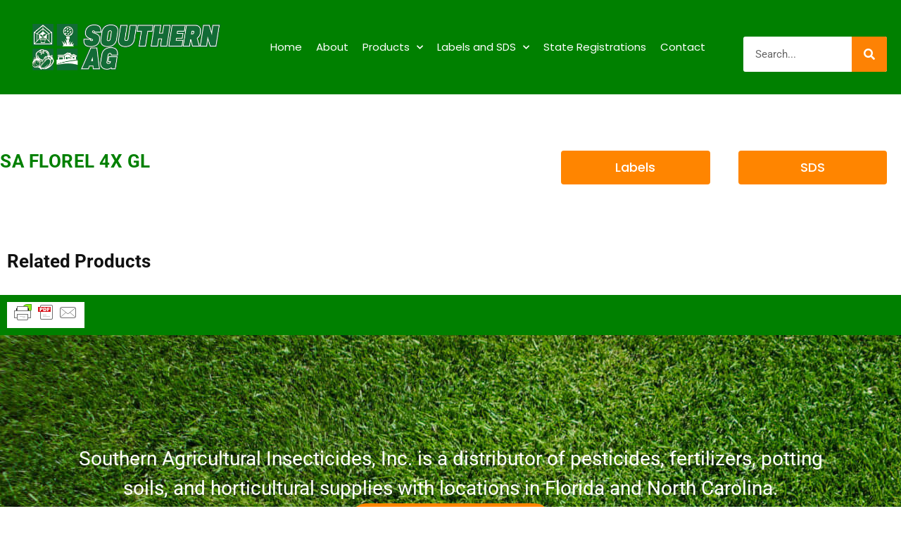

--- FILE ---
content_type: text/html; charset=UTF-8
request_url: https://southernag.com/product/sa-florel-4x-gl/
body_size: 16576
content:
<!doctype html>
<html lang="en-US" prefix="og: https://ogp.me/ns#">
<head>
	<meta charset="UTF-8">
	<meta name="viewport" content="width=device-width, initial-scale=1">
	<link rel="profile" href="https://gmpg.org/xfn/11">
		<style>img:is([sizes="auto" i], [sizes^="auto," i]) { contain-intrinsic-size: 3000px 1500px }</style>
	
<!-- Search Engine Optimization by Rank Math PRO - https://rankmath.com/ -->
<title>SA FLOREL 4X GL - Southern Agricultural Insecticides, Inc.</title>
<meta name="robots" content="index, follow, max-snippet:-1, max-video-preview:-1, max-image-preview:large"/>
<link rel="canonical" href="https://southernag.com/product/sa-florel-4x-gl/" />
<meta property="og:locale" content="en_US" />
<meta property="og:type" content="product" />
<meta property="og:title" content="SA FLOREL 4X GL - Southern Agricultural Insecticides, Inc." />
<meta property="og:url" content="https://southernag.com/product/sa-florel-4x-gl/" />
<meta property="og:site_name" content="Southern Agricultural Insecticides, Inc." />
<meta property="og:updated_time" content="2024-01-17T19:05:43-05:00" />
<meta property="product:price:currency" content="USD" />
<meta property="product:availability" content="instock" />
<meta property="product:retailer_item_id" content="36004" />
<meta name="twitter:card" content="summary_large_image" />
<meta name="twitter:title" content="SA FLOREL 4X GL - Southern Agricultural Insecticides, Inc." />
<meta name="twitter:label1" content="Price" />
<meta name="twitter:data1" content="&#036;0.00" />
<meta name="twitter:label2" content="Availability" />
<meta name="twitter:data2" content="In stock" />
<script type="application/ld+json" class="rank-math-schema-pro">{"@context":"https://schema.org","@graph":[{"@type":"Organization","@id":"https://southernag.com/#organization","name":"Southern Agricultural Insecticides, Inc.","url":"https://southernag.com","logo":{"@type":"ImageObject","@id":"https://southernag.com/#logo","url":"https://southernag.com/wp-content/uploads/2022/03/cropped-monsterdevelopment-logo.png","contentUrl":"https://southernag.com/wp-content/uploads/2022/03/cropped-monsterdevelopment-logo.png","caption":"Southern Agricultural Insecticides, Inc.","inLanguage":"en-US","width":"275","height":"246"}},{"@type":"WebSite","@id":"https://southernag.com/#website","url":"https://southernag.com","name":"Southern Agricultural Insecticides, Inc.","publisher":{"@id":"https://southernag.com/#organization"},"inLanguage":"en-US"},{"@type":"ItemPage","@id":"https://southernag.com/product/sa-florel-4x-gl/#webpage","url":"https://southernag.com/product/sa-florel-4x-gl/","name":"SA FLOREL 4X GL - Southern Agricultural Insecticides, Inc.","datePublished":"2020-07-03T00:41:02-04:00","dateModified":"2024-01-17T19:05:43-05:00","isPartOf":{"@id":"https://southernag.com/#website"},"inLanguage":"en-US"},{"@type":"Product","name":"SA FLOREL 4X GL - Southern Agricultural Insecticides, Inc.","sku":"36004","category":"Commercial Products","mainEntityOfPage":{"@id":"https://southernag.com/product/sa-florel-4x-gl/#webpage"},"@id":"https://southernag.com/product/sa-florel-4x-gl/#richSnippet"}]}</script>
<!-- /Rank Math WordPress SEO plugin -->

<link rel="alternate" type="application/rss+xml" title="Southern Agricultural Insecticides, Inc. &raquo; Feed" href="https://southernag.com/feed/" />
<link rel="alternate" type="application/rss+xml" title="Southern Agricultural Insecticides, Inc. &raquo; Comments Feed" href="https://southernag.com/comments/feed/" />
<script>
window._wpemojiSettings = {"baseUrl":"https:\/\/s.w.org\/images\/core\/emoji\/16.0.1\/72x72\/","ext":".png","svgUrl":"https:\/\/s.w.org\/images\/core\/emoji\/16.0.1\/svg\/","svgExt":".svg","source":{"concatemoji":"https:\/\/southernag.com\/wp-includes\/js\/wp-emoji-release.min.js?ver=6.8.3"}};
/*! This file is auto-generated */
!function(s,n){var o,i,e;function c(e){try{var t={supportTests:e,timestamp:(new Date).valueOf()};sessionStorage.setItem(o,JSON.stringify(t))}catch(e){}}function p(e,t,n){e.clearRect(0,0,e.canvas.width,e.canvas.height),e.fillText(t,0,0);var t=new Uint32Array(e.getImageData(0,0,e.canvas.width,e.canvas.height).data),a=(e.clearRect(0,0,e.canvas.width,e.canvas.height),e.fillText(n,0,0),new Uint32Array(e.getImageData(0,0,e.canvas.width,e.canvas.height).data));return t.every(function(e,t){return e===a[t]})}function u(e,t){e.clearRect(0,0,e.canvas.width,e.canvas.height),e.fillText(t,0,0);for(var n=e.getImageData(16,16,1,1),a=0;a<n.data.length;a++)if(0!==n.data[a])return!1;return!0}function f(e,t,n,a){switch(t){case"flag":return n(e,"\ud83c\udff3\ufe0f\u200d\u26a7\ufe0f","\ud83c\udff3\ufe0f\u200b\u26a7\ufe0f")?!1:!n(e,"\ud83c\udde8\ud83c\uddf6","\ud83c\udde8\u200b\ud83c\uddf6")&&!n(e,"\ud83c\udff4\udb40\udc67\udb40\udc62\udb40\udc65\udb40\udc6e\udb40\udc67\udb40\udc7f","\ud83c\udff4\u200b\udb40\udc67\u200b\udb40\udc62\u200b\udb40\udc65\u200b\udb40\udc6e\u200b\udb40\udc67\u200b\udb40\udc7f");case"emoji":return!a(e,"\ud83e\udedf")}return!1}function g(e,t,n,a){var r="undefined"!=typeof WorkerGlobalScope&&self instanceof WorkerGlobalScope?new OffscreenCanvas(300,150):s.createElement("canvas"),o=r.getContext("2d",{willReadFrequently:!0}),i=(o.textBaseline="top",o.font="600 32px Arial",{});return e.forEach(function(e){i[e]=t(o,e,n,a)}),i}function t(e){var t=s.createElement("script");t.src=e,t.defer=!0,s.head.appendChild(t)}"undefined"!=typeof Promise&&(o="wpEmojiSettingsSupports",i=["flag","emoji"],n.supports={everything:!0,everythingExceptFlag:!0},e=new Promise(function(e){s.addEventListener("DOMContentLoaded",e,{once:!0})}),new Promise(function(t){var n=function(){try{var e=JSON.parse(sessionStorage.getItem(o));if("object"==typeof e&&"number"==typeof e.timestamp&&(new Date).valueOf()<e.timestamp+604800&&"object"==typeof e.supportTests)return e.supportTests}catch(e){}return null}();if(!n){if("undefined"!=typeof Worker&&"undefined"!=typeof OffscreenCanvas&&"undefined"!=typeof URL&&URL.createObjectURL&&"undefined"!=typeof Blob)try{var e="postMessage("+g.toString()+"("+[JSON.stringify(i),f.toString(),p.toString(),u.toString()].join(",")+"));",a=new Blob([e],{type:"text/javascript"}),r=new Worker(URL.createObjectURL(a),{name:"wpTestEmojiSupports"});return void(r.onmessage=function(e){c(n=e.data),r.terminate(),t(n)})}catch(e){}c(n=g(i,f,p,u))}t(n)}).then(function(e){for(var t in e)n.supports[t]=e[t],n.supports.everything=n.supports.everything&&n.supports[t],"flag"!==t&&(n.supports.everythingExceptFlag=n.supports.everythingExceptFlag&&n.supports[t]);n.supports.everythingExceptFlag=n.supports.everythingExceptFlag&&!n.supports.flag,n.DOMReady=!1,n.readyCallback=function(){n.DOMReady=!0}}).then(function(){return e}).then(function(){var e;n.supports.everything||(n.readyCallback(),(e=n.source||{}).concatemoji?t(e.concatemoji):e.wpemoji&&e.twemoji&&(t(e.twemoji),t(e.wpemoji)))}))}((window,document),window._wpemojiSettings);
</script>
<link rel='stylesheet' id='font-awesome-css' href='https://southernag.com/wp-content/plugins/woocommerce-ajax-filters/berocket/assets/css/font-awesome.min.css?ver=6.8.3' media='all' />
<style id='font-awesome-inline-css'>
[data-font="FontAwesome"]:before {font-family: 'FontAwesome' !important;content: attr(data-icon) !important;speak: none !important;font-weight: normal !important;font-variant: normal !important;text-transform: none !important;line-height: 1 !important;font-style: normal !important;-webkit-font-smoothing: antialiased !important;-moz-osx-font-smoothing: grayscale !important;}
</style>
<link rel='stylesheet' id='berocket_aapf_widget-style-css' href='https://southernag.com/wp-content/plugins/woocommerce-ajax-filters/assets/frontend/css/fullmain.min.css?ver=1.6.9.4' media='all' />
<style id='wp-emoji-styles-inline-css'>

	img.wp-smiley, img.emoji {
		display: inline !important;
		border: none !important;
		box-shadow: none !important;
		height: 1em !important;
		width: 1em !important;
		margin: 0 0.07em !important;
		vertical-align: -0.1em !important;
		background: none !important;
		padding: 0 !important;
	}
</style>
<link rel='stylesheet' id='wp-block-library-css' href='https://southernag.com/wp-includes/css/dist/block-library/style.min.css?ver=6.8.3' media='all' />
<link rel='stylesheet' id='woolentor-block-common-css' href='https://southernag.com/wp-content/plugins/woolentor-addons/woolentor-blocks/assets/css/common-style.css?ver=3.2.8' media='all' />
<link rel='stylesheet' id='woolentor-block-default-css' href='https://southernag.com/wp-content/plugins/woolentor-addons/woolentor-blocks/assets/css/style-index.css?ver=3.2.8' media='all' />
<style id='global-styles-inline-css'>
:root{--wp--preset--aspect-ratio--square: 1;--wp--preset--aspect-ratio--4-3: 4/3;--wp--preset--aspect-ratio--3-4: 3/4;--wp--preset--aspect-ratio--3-2: 3/2;--wp--preset--aspect-ratio--2-3: 2/3;--wp--preset--aspect-ratio--16-9: 16/9;--wp--preset--aspect-ratio--9-16: 9/16;--wp--preset--color--black: #000000;--wp--preset--color--cyan-bluish-gray: #abb8c3;--wp--preset--color--white: #ffffff;--wp--preset--color--pale-pink: #f78da7;--wp--preset--color--vivid-red: #cf2e2e;--wp--preset--color--luminous-vivid-orange: #ff6900;--wp--preset--color--luminous-vivid-amber: #fcb900;--wp--preset--color--light-green-cyan: #7bdcb5;--wp--preset--color--vivid-green-cyan: #00d084;--wp--preset--color--pale-cyan-blue: #8ed1fc;--wp--preset--color--vivid-cyan-blue: #0693e3;--wp--preset--color--vivid-purple: #9b51e0;--wp--preset--gradient--vivid-cyan-blue-to-vivid-purple: linear-gradient(135deg,rgba(6,147,227,1) 0%,rgb(155,81,224) 100%);--wp--preset--gradient--light-green-cyan-to-vivid-green-cyan: linear-gradient(135deg,rgb(122,220,180) 0%,rgb(0,208,130) 100%);--wp--preset--gradient--luminous-vivid-amber-to-luminous-vivid-orange: linear-gradient(135deg,rgba(252,185,0,1) 0%,rgba(255,105,0,1) 100%);--wp--preset--gradient--luminous-vivid-orange-to-vivid-red: linear-gradient(135deg,rgba(255,105,0,1) 0%,rgb(207,46,46) 100%);--wp--preset--gradient--very-light-gray-to-cyan-bluish-gray: linear-gradient(135deg,rgb(238,238,238) 0%,rgb(169,184,195) 100%);--wp--preset--gradient--cool-to-warm-spectrum: linear-gradient(135deg,rgb(74,234,220) 0%,rgb(151,120,209) 20%,rgb(207,42,186) 40%,rgb(238,44,130) 60%,rgb(251,105,98) 80%,rgb(254,248,76) 100%);--wp--preset--gradient--blush-light-purple: linear-gradient(135deg,rgb(255,206,236) 0%,rgb(152,150,240) 100%);--wp--preset--gradient--blush-bordeaux: linear-gradient(135deg,rgb(254,205,165) 0%,rgb(254,45,45) 50%,rgb(107,0,62) 100%);--wp--preset--gradient--luminous-dusk: linear-gradient(135deg,rgb(255,203,112) 0%,rgb(199,81,192) 50%,rgb(65,88,208) 100%);--wp--preset--gradient--pale-ocean: linear-gradient(135deg,rgb(255,245,203) 0%,rgb(182,227,212) 50%,rgb(51,167,181) 100%);--wp--preset--gradient--electric-grass: linear-gradient(135deg,rgb(202,248,128) 0%,rgb(113,206,126) 100%);--wp--preset--gradient--midnight: linear-gradient(135deg,rgb(2,3,129) 0%,rgb(40,116,252) 100%);--wp--preset--font-size--small: 13px;--wp--preset--font-size--medium: 20px;--wp--preset--font-size--large: 36px;--wp--preset--font-size--x-large: 42px;--wp--preset--spacing--20: 0.44rem;--wp--preset--spacing--30: 0.67rem;--wp--preset--spacing--40: 1rem;--wp--preset--spacing--50: 1.5rem;--wp--preset--spacing--60: 2.25rem;--wp--preset--spacing--70: 3.38rem;--wp--preset--spacing--80: 5.06rem;--wp--preset--shadow--natural: 6px 6px 9px rgba(0, 0, 0, 0.2);--wp--preset--shadow--deep: 12px 12px 50px rgba(0, 0, 0, 0.4);--wp--preset--shadow--sharp: 6px 6px 0px rgba(0, 0, 0, 0.2);--wp--preset--shadow--outlined: 6px 6px 0px -3px rgba(255, 255, 255, 1), 6px 6px rgba(0, 0, 0, 1);--wp--preset--shadow--crisp: 6px 6px 0px rgba(0, 0, 0, 1);}:root { --wp--style--global--content-size: 800px;--wp--style--global--wide-size: 1200px; }:where(body) { margin: 0; }.wp-site-blocks > .alignleft { float: left; margin-right: 2em; }.wp-site-blocks > .alignright { float: right; margin-left: 2em; }.wp-site-blocks > .aligncenter { justify-content: center; margin-left: auto; margin-right: auto; }:where(.wp-site-blocks) > * { margin-block-start: 24px; margin-block-end: 0; }:where(.wp-site-blocks) > :first-child { margin-block-start: 0; }:where(.wp-site-blocks) > :last-child { margin-block-end: 0; }:root { --wp--style--block-gap: 24px; }:root :where(.is-layout-flow) > :first-child{margin-block-start: 0;}:root :where(.is-layout-flow) > :last-child{margin-block-end: 0;}:root :where(.is-layout-flow) > *{margin-block-start: 24px;margin-block-end: 0;}:root :where(.is-layout-constrained) > :first-child{margin-block-start: 0;}:root :where(.is-layout-constrained) > :last-child{margin-block-end: 0;}:root :where(.is-layout-constrained) > *{margin-block-start: 24px;margin-block-end: 0;}:root :where(.is-layout-flex){gap: 24px;}:root :where(.is-layout-grid){gap: 24px;}.is-layout-flow > .alignleft{float: left;margin-inline-start: 0;margin-inline-end: 2em;}.is-layout-flow > .alignright{float: right;margin-inline-start: 2em;margin-inline-end: 0;}.is-layout-flow > .aligncenter{margin-left: auto !important;margin-right: auto !important;}.is-layout-constrained > .alignleft{float: left;margin-inline-start: 0;margin-inline-end: 2em;}.is-layout-constrained > .alignright{float: right;margin-inline-start: 2em;margin-inline-end: 0;}.is-layout-constrained > .aligncenter{margin-left: auto !important;margin-right: auto !important;}.is-layout-constrained > :where(:not(.alignleft):not(.alignright):not(.alignfull)){max-width: var(--wp--style--global--content-size);margin-left: auto !important;margin-right: auto !important;}.is-layout-constrained > .alignwide{max-width: var(--wp--style--global--wide-size);}body .is-layout-flex{display: flex;}.is-layout-flex{flex-wrap: wrap;align-items: center;}.is-layout-flex > :is(*, div){margin: 0;}body .is-layout-grid{display: grid;}.is-layout-grid > :is(*, div){margin: 0;}body{padding-top: 0px;padding-right: 0px;padding-bottom: 0px;padding-left: 0px;}a:where(:not(.wp-element-button)){text-decoration: underline;}:root :where(.wp-element-button, .wp-block-button__link){background-color: #32373c;border-width: 0;color: #fff;font-family: inherit;font-size: inherit;line-height: inherit;padding: calc(0.667em + 2px) calc(1.333em + 2px);text-decoration: none;}.has-black-color{color: var(--wp--preset--color--black) !important;}.has-cyan-bluish-gray-color{color: var(--wp--preset--color--cyan-bluish-gray) !important;}.has-white-color{color: var(--wp--preset--color--white) !important;}.has-pale-pink-color{color: var(--wp--preset--color--pale-pink) !important;}.has-vivid-red-color{color: var(--wp--preset--color--vivid-red) !important;}.has-luminous-vivid-orange-color{color: var(--wp--preset--color--luminous-vivid-orange) !important;}.has-luminous-vivid-amber-color{color: var(--wp--preset--color--luminous-vivid-amber) !important;}.has-light-green-cyan-color{color: var(--wp--preset--color--light-green-cyan) !important;}.has-vivid-green-cyan-color{color: var(--wp--preset--color--vivid-green-cyan) !important;}.has-pale-cyan-blue-color{color: var(--wp--preset--color--pale-cyan-blue) !important;}.has-vivid-cyan-blue-color{color: var(--wp--preset--color--vivid-cyan-blue) !important;}.has-vivid-purple-color{color: var(--wp--preset--color--vivid-purple) !important;}.has-black-background-color{background-color: var(--wp--preset--color--black) !important;}.has-cyan-bluish-gray-background-color{background-color: var(--wp--preset--color--cyan-bluish-gray) !important;}.has-white-background-color{background-color: var(--wp--preset--color--white) !important;}.has-pale-pink-background-color{background-color: var(--wp--preset--color--pale-pink) !important;}.has-vivid-red-background-color{background-color: var(--wp--preset--color--vivid-red) !important;}.has-luminous-vivid-orange-background-color{background-color: var(--wp--preset--color--luminous-vivid-orange) !important;}.has-luminous-vivid-amber-background-color{background-color: var(--wp--preset--color--luminous-vivid-amber) !important;}.has-light-green-cyan-background-color{background-color: var(--wp--preset--color--light-green-cyan) !important;}.has-vivid-green-cyan-background-color{background-color: var(--wp--preset--color--vivid-green-cyan) !important;}.has-pale-cyan-blue-background-color{background-color: var(--wp--preset--color--pale-cyan-blue) !important;}.has-vivid-cyan-blue-background-color{background-color: var(--wp--preset--color--vivid-cyan-blue) !important;}.has-vivid-purple-background-color{background-color: var(--wp--preset--color--vivid-purple) !important;}.has-black-border-color{border-color: var(--wp--preset--color--black) !important;}.has-cyan-bluish-gray-border-color{border-color: var(--wp--preset--color--cyan-bluish-gray) !important;}.has-white-border-color{border-color: var(--wp--preset--color--white) !important;}.has-pale-pink-border-color{border-color: var(--wp--preset--color--pale-pink) !important;}.has-vivid-red-border-color{border-color: var(--wp--preset--color--vivid-red) !important;}.has-luminous-vivid-orange-border-color{border-color: var(--wp--preset--color--luminous-vivid-orange) !important;}.has-luminous-vivid-amber-border-color{border-color: var(--wp--preset--color--luminous-vivid-amber) !important;}.has-light-green-cyan-border-color{border-color: var(--wp--preset--color--light-green-cyan) !important;}.has-vivid-green-cyan-border-color{border-color: var(--wp--preset--color--vivid-green-cyan) !important;}.has-pale-cyan-blue-border-color{border-color: var(--wp--preset--color--pale-cyan-blue) !important;}.has-vivid-cyan-blue-border-color{border-color: var(--wp--preset--color--vivid-cyan-blue) !important;}.has-vivid-purple-border-color{border-color: var(--wp--preset--color--vivid-purple) !important;}.has-vivid-cyan-blue-to-vivid-purple-gradient-background{background: var(--wp--preset--gradient--vivid-cyan-blue-to-vivid-purple) !important;}.has-light-green-cyan-to-vivid-green-cyan-gradient-background{background: var(--wp--preset--gradient--light-green-cyan-to-vivid-green-cyan) !important;}.has-luminous-vivid-amber-to-luminous-vivid-orange-gradient-background{background: var(--wp--preset--gradient--luminous-vivid-amber-to-luminous-vivid-orange) !important;}.has-luminous-vivid-orange-to-vivid-red-gradient-background{background: var(--wp--preset--gradient--luminous-vivid-orange-to-vivid-red) !important;}.has-very-light-gray-to-cyan-bluish-gray-gradient-background{background: var(--wp--preset--gradient--very-light-gray-to-cyan-bluish-gray) !important;}.has-cool-to-warm-spectrum-gradient-background{background: var(--wp--preset--gradient--cool-to-warm-spectrum) !important;}.has-blush-light-purple-gradient-background{background: var(--wp--preset--gradient--blush-light-purple) !important;}.has-blush-bordeaux-gradient-background{background: var(--wp--preset--gradient--blush-bordeaux) !important;}.has-luminous-dusk-gradient-background{background: var(--wp--preset--gradient--luminous-dusk) !important;}.has-pale-ocean-gradient-background{background: var(--wp--preset--gradient--pale-ocean) !important;}.has-electric-grass-gradient-background{background: var(--wp--preset--gradient--electric-grass) !important;}.has-midnight-gradient-background{background: var(--wp--preset--gradient--midnight) !important;}.has-small-font-size{font-size: var(--wp--preset--font-size--small) !important;}.has-medium-font-size{font-size: var(--wp--preset--font-size--medium) !important;}.has-large-font-size{font-size: var(--wp--preset--font-size--large) !important;}.has-x-large-font-size{font-size: var(--wp--preset--font-size--x-large) !important;}
:root :where(.wp-block-pullquote){font-size: 1.5em;line-height: 1.6;}
</style>
<link rel='stylesheet' id='acoplw-style-css' href='https://southernag.com/wp-content/plugins/aco-product-labels-for-woocommerce/includes/../assets/css/frontend.css?ver=1.5.12' media='all' />
<link rel='stylesheet' id='photoswipe-css' href='https://southernag.com/wp-content/plugins/woocommerce/assets/css/photoswipe/photoswipe.min.css?ver=10.3.5' media='all' />
<link rel='stylesheet' id='photoswipe-default-skin-css' href='https://southernag.com/wp-content/plugins/woocommerce/assets/css/photoswipe/default-skin/default-skin.min.css?ver=10.3.5' media='all' />
<link rel='stylesheet' id='woocommerce-layout-css' href='https://southernag.com/wp-content/plugins/woocommerce/assets/css/woocommerce-layout.css?ver=10.3.5' media='all' />
<link rel='stylesheet' id='woocommerce-smallscreen-css' href='https://southernag.com/wp-content/plugins/woocommerce/assets/css/woocommerce-smallscreen.css?ver=10.3.5' media='only screen and (max-width: 768px)' />
<link rel='stylesheet' id='woocommerce-general-css' href='https://southernag.com/wp-content/plugins/woocommerce/assets/css/woocommerce.css?ver=10.3.5' media='all' />
<style id='woocommerce-inline-inline-css'>
.woocommerce form .form-row .required { visibility: visible; }
</style>
<link rel='stylesheet' id='megamenu-css' href='https://southernag.com/wp-content/uploads/maxmegamenu/style.css?ver=614ba8' media='all' />
<link rel='stylesheet' id='dashicons-css' href='https://southernag.com/wp-includes/css/dashicons.min.css?ver=6.8.3' media='all' />
<style id='dashicons-inline-css'>
[data-font="Dashicons"]:before {font-family: 'Dashicons' !important;content: attr(data-icon) !important;speak: none !important;font-weight: normal !important;font-variant: normal !important;text-transform: none !important;line-height: 1 !important;font-style: normal !important;-webkit-font-smoothing: antialiased !important;-moz-osx-font-smoothing: grayscale !important;}
</style>
<link rel='stylesheet' id='woolentor-widgets-pro-css' href='https://southernag.com/wp-content/plugins/woolentor-addons-pro/assets/css/woolentor-widgets-pro.css?ver=2.6.1' media='all' />
<link rel='stylesheet' id='woolentor-ajax-search-css' href='https://southernag.com/wp-content/plugins/woolentor-addons/assets/addons/ajax-search/css/ajax-search.css?ver=3.2.8' media='all' />
<link rel='stylesheet' id='slick-css' href='https://southernag.com/wp-content/plugins/woolentor-addons/assets/css/slick.css?ver=3.2.8' media='all' />
<link rel='stylesheet' id='simple-line-icons-wl-css' href='https://southernag.com/wp-content/plugins/woolentor-addons/assets/css/simple-line-icons.css?ver=3.2.8' media='all' />
<link rel='stylesheet' id='woolentor-product-grid-css' href='https://southernag.com/wp-content/plugins/woolentor-addons/assets/css/product-grid.css?ver=3.2.8' media='all' />
<link rel='stylesheet' id='htflexboxgrid-css' href='https://southernag.com/wp-content/plugins/woolentor-addons/assets/css/htflexboxgrid.css?ver=3.2.8' media='all' />
<link rel='stylesheet' id='woolentor-widgets-css' href='https://southernag.com/wp-content/plugins/woolentor-addons/assets/css/woolentor-widgets.css?ver=3.2.8' media='all' />
<link rel='stylesheet' id='woolentor-quickview-css' href='https://southernag.com/wp-content/plugins/woolentor-addons/includes/modules/quickview/assets/css/frontend.css?ver=3.2.8' media='all' />
<link rel='stylesheet' id='ywctm-frontend-css' href='https://southernag.com/wp-content/plugins/yith-woocommerce-catalog-mode/assets/css/frontend.min.css?ver=2.50.0' media='all' />
<style id='ywctm-frontend-inline-css'>
form.cart button.single_add_to_cart_button, .ppc-button-wrapper, .wc-ppcp-paylater-msg__container, form.cart .quantity, .widget.woocommerce.widget_shopping_cart{display: none !important}
</style>
<link rel='stylesheet' id='brands-styles-css' href='https://southernag.com/wp-content/plugins/woocommerce/assets/css/brands.css?ver=10.3.5' media='all' />
<link rel='stylesheet' id='hello-elementor-css' href='https://southernag.com/wp-content/themes/hello-elementor/assets/css/reset.css?ver=3.4.5' media='all' />
<link rel='stylesheet' id='hello-elementor-theme-style-css' href='https://southernag.com/wp-content/themes/hello-elementor/assets/css/theme.css?ver=3.4.5' media='all' />
<link rel='stylesheet' id='hello-elementor-header-footer-css' href='https://southernag.com/wp-content/themes/hello-elementor/assets/css/header-footer.css?ver=3.4.5' media='all' />
<link rel='stylesheet' id='elementor-frontend-css' href='https://southernag.com/wp-content/plugins/elementor/assets/css/frontend.min.css?ver=3.33.2' media='all' />
<link rel='stylesheet' id='widget-image-css' href='https://southernag.com/wp-content/plugins/elementor/assets/css/widget-image.min.css?ver=3.33.2' media='all' />
<link rel='stylesheet' id='widget-nav-menu-css' href='https://southernag.com/wp-content/plugins/elementor-pro/assets/css/widget-nav-menu.min.css?ver=3.33.1' media='all' />
<link rel='stylesheet' id='widget-search-form-css' href='https://southernag.com/wp-content/plugins/elementor-pro/assets/css/widget-search-form.min.css?ver=3.33.1' media='all' />
<link rel='stylesheet' id='elementor-icons-shared-0-css' href='https://southernag.com/wp-content/plugins/elementor/assets/lib/font-awesome/css/fontawesome.min.css?ver=5.15.3' media='all' />
<link rel='stylesheet' id='elementor-icons-fa-solid-css' href='https://southernag.com/wp-content/plugins/elementor/assets/lib/font-awesome/css/solid.min.css?ver=5.15.3' media='all' />
<link rel='stylesheet' id='e-shapes-css' href='https://southernag.com/wp-content/plugins/elementor/assets/css/conditionals/shapes.min.css?ver=3.33.2' media='all' />
<link rel='stylesheet' id='widget-heading-css' href='https://southernag.com/wp-content/plugins/elementor/assets/css/widget-heading.min.css?ver=3.33.2' media='all' />
<link rel='stylesheet' id='elementor-icons-css' href='https://southernag.com/wp-content/plugins/elementor/assets/lib/eicons/css/elementor-icons.min.css?ver=5.44.0' media='all' />
<link rel='stylesheet' id='elementor-post-7089-css' href='https://southernag.com/wp-content/uploads/elementor/css/post-7089.css?ver=1765531029' media='all' />
<link rel='stylesheet' id='font-awesome-5-all-css' href='https://southernag.com/wp-content/plugins/elementor/assets/lib/font-awesome/css/all.min.css?ver=3.33.2' media='all' />
<link rel='stylesheet' id='font-awesome-4-shim-css' href='https://southernag.com/wp-content/plugins/elementor/assets/lib/font-awesome/css/v4-shims.min.css?ver=3.33.2' media='all' />
<link rel='stylesheet' id='pp-extensions-css' href='https://southernag.com/wp-content/plugins/powerpack-elements/assets/css/min/extensions.min.css?ver=2.12.14' media='all' />
<link rel='stylesheet' id='pp-tooltip-css' href='https://southernag.com/wp-content/plugins/powerpack-elements/assets/css/min/tooltip.min.css?ver=2.12.14' media='all' />
<link rel='stylesheet' id='elementor-post-7085-css' href='https://southernag.com/wp-content/uploads/elementor/css/post-7085.css?ver=1765531029' media='all' />
<link rel='stylesheet' id='elementor-post-7034-css' href='https://southernag.com/wp-content/uploads/elementor/css/post-7034.css?ver=1765531029' media='all' />
<link rel='stylesheet' id='elementor-post-9619-css' href='https://southernag.com/wp-content/uploads/elementor/css/post-9619.css?ver=1765531153' media='all' />
<link rel='stylesheet' id='ecs-styles-css' href='https://southernag.com/wp-content/plugins/ele-custom-skin/assets/css/ecs-style.css?ver=3.1.9' media='all' />
<link rel='stylesheet' id='elementor-post-9809-css' href='https://southernag.com/wp-content/uploads/elementor/css/post-9809.css?ver=1705495100' media='all' />
<link rel='stylesheet' id='elementor-post-9820-css' href='https://southernag.com/wp-content/uploads/elementor/css/post-9820.css?ver=1648058298' media='all' />
<link rel='stylesheet' id='elementor-gf-local-roboto-css' href='https://southernag.com/wp-content/uploads/elementor/google-fonts/css/roboto.css?ver=1745869120' media='all' />
<link rel='stylesheet' id='elementor-gf-local-robotoslab-css' href='https://southernag.com/wp-content/uploads/elementor/google-fonts/css/robotoslab.css?ver=1745869121' media='all' />
<link rel='stylesheet' id='elementor-gf-local-poppins-css' href='https://southernag.com/wp-content/uploads/elementor/google-fonts/css/poppins.css?ver=1745869122' media='all' />
<link rel='stylesheet' id='elementor-gf-local-montserrat-css' href='https://southernag.com/wp-content/uploads/elementor/google-fonts/css/montserrat.css?ver=1745869123' media='all' />
<script type="text/template" id="tmpl-variation-template">
	<div class="woocommerce-variation-description">{{{ data.variation.variation_description }}}</div>
	<div class="woocommerce-variation-price">{{{ data.variation.price_html }}}</div>
	<div class="woocommerce-variation-availability">{{{ data.variation.availability_html }}}</div>
</script>
<script type="text/template" id="tmpl-unavailable-variation-template">
	<p role="alert">Sorry, this product is unavailable. Please choose a different combination.</p>
</script>
<script id="jquery-core-js-extra">
var pp = {"ajax_url":"https:\/\/southernag.com\/wp-admin\/admin-ajax.php"};
</script>
<script src="https://southernag.com/wp-content/plugins/jquery-updater/js/jquery-3.7.1.min.js?ver=3.7.1" id="jquery-core-js"></script>
<script src="https://southernag.com/wp-content/plugins/jquery-updater/js/jquery-migrate-3.5.2.min.js?ver=3.5.2" id="jquery-migrate-js"></script>
<script id="jquery-js-after">
if (typeof (window.wpfReadyList) == "undefined") {
			var v = jQuery.fn.jquery;
			if (v && parseInt(v) >= 3 && window.self === window.top) {
				var readyList=[];
				window.originalReadyMethod = jQuery.fn.ready;
				jQuery.fn.ready = function(){
					if(arguments.length && arguments.length > 0 && typeof arguments[0] === "function") {
						readyList.push({"c": this, "a": arguments});
					}
					return window.originalReadyMethod.apply( this, arguments );
				};
				window.wpfReadyList = readyList;
			}}
</script>
<script id="wfco-utm-tracking-js-extra">
var wffnUtm = {"utc_offset":"-300","site_url":"https:\/\/southernag.com","genericParamEvents":"{\"user_roles\":\"guest\",\"plugin\":\"Funnel Builder\"}","cookieKeys":["flt","timezone","is_mobile","browser","fbclid","gclid","referrer","fl_url","utm_source","utm_medium","utm_campaign","utm_term","utm_content"],"excludeDomain":["paypal.com","klarna.com","quickpay.net"]};
</script>
<script src="https://southernag.com/wp-content/plugins/wp-marketing-automations/woofunnels/assets/js/utm-tracker.min.js?ver=1.10.12.71" id="wfco-utm-tracking-js" defer data-wp-strategy="defer"></script>
<script id="acoplw-script-js-extra">
var acoplw_frontend_object = {"classname":"","enablejquery":"0"};
</script>
<script src="https://southernag.com/wp-content/plugins/aco-product-labels-for-woocommerce/includes/../assets/js/frontend.js?ver=1.5.12" id="acoplw-script-js"></script>
<script src="https://southernag.com/wp-content/plugins/woocommerce/assets/js/jquery-blockui/jquery.blockUI.min.js?ver=2.7.0-wc.10.3.5" id="wc-jquery-blockui-js" data-wp-strategy="defer"></script>
<script id="wc-add-to-cart-js-extra">
var wc_add_to_cart_params = {"ajax_url":"\/wp-admin\/admin-ajax.php","wc_ajax_url":"\/?wc-ajax=%%endpoint%%","i18n_view_cart":"View cart","cart_url":"https:\/\/southernag.com","is_cart":"","cart_redirect_after_add":"no"};
</script>
<script src="https://southernag.com/wp-content/plugins/woocommerce/assets/js/frontend/add-to-cart.min.js?ver=10.3.5" id="wc-add-to-cart-js" defer data-wp-strategy="defer"></script>
<script src="https://southernag.com/wp-content/plugins/woocommerce/assets/js/photoswipe/photoswipe.min.js?ver=4.1.1-wc.10.3.5" id="wc-photoswipe-js" data-wp-strategy="defer"></script>
<script src="https://southernag.com/wp-content/plugins/woocommerce/assets/js/js-cookie/js.cookie.min.js?ver=2.1.4-wc.10.3.5" id="wc-js-cookie-js" defer data-wp-strategy="defer"></script>
<script id="woocommerce-js-extra">
var woocommerce_params = {"ajax_url":"\/wp-admin\/admin-ajax.php","wc_ajax_url":"\/?wc-ajax=%%endpoint%%","i18n_password_show":"Show password","i18n_password_hide":"Hide password"};
</script>
<script src="https://southernag.com/wp-content/plugins/woocommerce/assets/js/frontend/woocommerce.min.js?ver=10.3.5" id="woocommerce-js" defer data-wp-strategy="defer"></script>
<script id="wpgmza_data-js-extra">
var wpgmza_google_api_status = {"message":"Enqueued","code":"ENQUEUED"};
</script>
<script src="https://southernag.com/wp-content/plugins/wp-google-maps/wpgmza_data.js?ver=6.8.3" id="wpgmza_data-js"></script>
<script src="https://southernag.com/wp-includes/js/underscore.min.js?ver=1.13.7" id="underscore-js"></script>
<script id="wp-util-js-extra">
var _wpUtilSettings = {"ajax":{"url":"\/wp-admin\/admin-ajax.php"}};
</script>
<script src="https://southernag.com/wp-includes/js/wp-util.min.js?ver=6.8.3" id="wp-util-js"></script>
<script src="https://southernag.com/wp-content/plugins/elementor/assets/lib/font-awesome/js/v4-shims.min.js?ver=3.33.2" id="font-awesome-4-shim-js"></script>
<script id="ecs_ajax_load-js-extra">
var ecs_ajax_params = {"ajaxurl":"https:\/\/southernag.com\/wp-admin\/admin-ajax.php","posts":"{\"page\":0,\"product\":\"sa-florel-4x-gl\",\"post_type\":\"product\",\"name\":\"sa-florel-4x-gl\",\"error\":\"\",\"m\":\"\",\"p\":0,\"post_parent\":\"\",\"subpost\":\"\",\"subpost_id\":\"\",\"attachment\":\"\",\"attachment_id\":0,\"pagename\":\"\",\"page_id\":0,\"second\":\"\",\"minute\":\"\",\"hour\":\"\",\"day\":0,\"monthnum\":0,\"year\":0,\"w\":0,\"category_name\":\"\",\"tag\":\"\",\"cat\":\"\",\"tag_id\":\"\",\"author\":\"\",\"author_name\":\"\",\"feed\":\"\",\"tb\":\"\",\"paged\":0,\"meta_key\":\"\",\"meta_value\":\"\",\"preview\":\"\",\"s\":\"\",\"sentence\":\"\",\"title\":\"\",\"fields\":\"all\",\"menu_order\":\"\",\"embed\":\"\",\"category__in\":[],\"category__not_in\":[],\"category__and\":[],\"post__in\":[],\"post__not_in\":[],\"post_name__in\":[],\"tag__in\":[],\"tag__not_in\":[],\"tag__and\":[],\"tag_slug__in\":[],\"tag_slug__and\":[],\"post_parent__in\":[],\"post_parent__not_in\":[],\"author__in\":[],\"author__not_in\":[],\"search_columns\":[],\"ignore_sticky_posts\":false,\"suppress_filters\":false,\"cache_results\":true,\"update_post_term_cache\":true,\"update_menu_item_cache\":false,\"lazy_load_term_meta\":true,\"update_post_meta_cache\":true,\"posts_per_page\":30,\"nopaging\":false,\"comments_per_page\":\"50\",\"no_found_rows\":false,\"order\":\"DESC\"}"};
</script>
<script src="https://southernag.com/wp-content/plugins/ele-custom-skin/assets/js/ecs_ajax_pagination.js?ver=3.1.9" id="ecs_ajax_load-js"></script>
<script src="https://southernag.com/wp-content/plugins/ele-custom-skin/assets/js/ecs.js?ver=3.1.9" id="ecs-script-js"></script>
<link rel="https://api.w.org/" href="https://southernag.com/wp-json/" /><link rel="alternate" title="JSON" type="application/json" href="https://southernag.com/wp-json/wp/v2/product/8686" /><link rel="EditURI" type="application/rsd+xml" title="RSD" href="https://southernag.com/xmlrpc.php?rsd" />
<meta name="generator" content="WordPress 6.8.3" />
<link rel='shortlink' href='https://southernag.com/?p=8686' />
<link rel="alternate" title="oEmbed (JSON)" type="application/json+oembed" href="https://southernag.com/wp-json/oembed/1.0/embed?url=https%3A%2F%2Fsouthernag.com%2Fproduct%2Fsa-florel-4x-gl%2F" />
<link rel="alternate" title="oEmbed (XML)" type="text/xml+oembed" href="https://southernag.com/wp-json/oembed/1.0/embed?url=https%3A%2F%2Fsouthernag.com%2Fproduct%2Fsa-florel-4x-gl%2F&#038;format=xml" />
<!-- start Simple Custom CSS and JS -->
<style>
/* Add your CSS code here.

For example:
.example {
    color: red;
}

For brushing up on your CSS knowledge, check out http://www.w3schools.com/css/css_syntax.asp

End of comment */ 
#commercial-grid .woocommerce-placeholder.wp-post-image{
    display: none !important;
}

</style>
<!-- end Simple Custom CSS and JS -->
<!-- start Simple Custom CSS and JS -->
<style>
/* Add your CSS code here.

For example:
.example {
    color: red;
}

For brushing up on your CSS knowledge, check out http://www.w3schools.com/css/css_syntax.asp

End of comment */ 
.wp-pagenavi{
  font: none !important;
  
}
.wpv_pagination_dots li{
  border: none !important;
}

.wpv_pagination_dots li a{
  	background-image: none !important;
    height: 18px !important;
    overflow: hidden !important;
    width: 30px !important;
    padding-top: 0 !important;
   	border: 1px solid #ccc;
  	border-radius: 5px;
    font-size: 12px;
    text-align: center;
    
}
ul.wpv_pagination_dots li.wpv_pagination_dots_item{
  margin-bottom: 5px !important;
}</style>
<!-- end Simple Custom CSS and JS -->
<!-- start Simple Custom CSS and JS -->
<style>
/* Add your CSS code here.

For example:
.example {
    color: red;
}

For brushing up on your CSS knowledge, check out http://www.w3schools.com/css/css_syntax.asp

End of comment */ 
/*#tpbr_calltoaction{
margin-left: 80% !important;
}*/

.logo-background{
margin-top: 0 !important;
}
</style>
<!-- end Simple Custom CSS and JS -->
<!-- start Simple Custom CSS and JS -->
<script>
/* Default comment here */ 

jQuery(document).ready(function(){
    // Your code in here
  	$('body div#tpbr_topbar:first-child').html('<div class="full-bg logo-background"><div class="container "><div class="row"><div id="tpbr_topbar" style="position:relative; z-index:9999;  background:#008000; padding:4px 20px 3px;"><div id="tpbr_box" style="line-height:40px; text-align:center; width:100%; color:white; font-size:15px; font-family: Helvetica, Arial, sans-serif; font-weight:300;"><p style="text-align: right;"><a id="tpbr_calltoaction" style="background:#006100; display:inline-block; padding:2px 10px 1px; color:white; text-decoration:none; margin: 0px 20px 0px;border-radius:3px; line-height:28px;" href="https://southerna.staging.wpengine.com/wp-content/uploads/2020/01/2020-Public-State-Registrations.pdf">State Registrations</a></p></div></div></div></div></div>');
});</script>
<!-- end Simple Custom CSS and JS -->
<link rel="shortcut icon" href="https://southernag.com/wp-content/plugins/multicons/images/favicon.ico" />



<style></style><!-- Analytics by WP Statistics - https://wp-statistics.com -->
	<noscript><style>.woocommerce-product-gallery{ opacity: 1 !important; }</style></noscript>
	<meta name="generator" content="Elementor 3.33.2; features: additional_custom_breakpoints; settings: css_print_method-external, google_font-enabled, font_display-auto">
			<style>
				.e-con.e-parent:nth-of-type(n+4):not(.e-lazyloaded):not(.e-no-lazyload),
				.e-con.e-parent:nth-of-type(n+4):not(.e-lazyloaded):not(.e-no-lazyload) * {
					background-image: none !important;
				}
				@media screen and (max-height: 1024px) {
					.e-con.e-parent:nth-of-type(n+3):not(.e-lazyloaded):not(.e-no-lazyload),
					.e-con.e-parent:nth-of-type(n+3):not(.e-lazyloaded):not(.e-no-lazyload) * {
						background-image: none !important;
					}
				}
				@media screen and (max-height: 640px) {
					.e-con.e-parent:nth-of-type(n+2):not(.e-lazyloaded):not(.e-no-lazyload),
					.e-con.e-parent:nth-of-type(n+2):not(.e-lazyloaded):not(.e-no-lazyload) * {
						background-image: none !important;
					}
				}
			</style>
			<script id="google_gtagjs" src="https://www.googletagmanager.com/gtag/js?id=G-KLV4QQREQN" async></script>
<script id="google_gtagjs-inline">
window.dataLayer = window.dataLayer || [];function gtag(){dataLayer.push(arguments);}gtag('js', new Date());gtag('config', 'G-KLV4QQREQN', {} );
</script>
<style id="sccss">/* Custom Navigation Styles */
body .ddl-nav>li>a {
  font-weight: 600 !important;
  font-size: 1em !important;
  padding-left: 8px !important;
  padding-right: 8px !important;
}
body .ddl-navbar-default {
  background-color: #008000 !important;
}
body .ddl-navbar-default .ddl-navbar-nav>.active>a {
  color: #fd8204 !important;
  background-color: rgba(255,255,255,0.2) !important;
}
body .nav>li>a:after, body .ddl-nav>li>a:after {
  display: none !important;
}
a[target="_blank"]:not(.notarget):after {
  display: none !important;
}
body .ddl-navbar {
  position: relative;
  min-height: 0px !important;
  margin-bottom: -2px !important;
  border: 1px solid transparent !important;
}
.ddl-nav-wrap {
  margin-top: 0px !important;
}
/* Mobile Toggle */
body .ddl-navbar-toggle {
  background-color: #008000 !important;
}
/* Buttons */
.btn-primary, .woocommerce input[type="submit"].button, button[type="submit"].button, input[type="submit"].button.alt, .woocommerce a.button.alt, .woocommerce button.button.alt, .woocommerce input.button.alt, input[type="submit"] {
  background-color: #fd8204 !important;
  border-color: #fd8204 !important;
}
.btn-warning {
  color: #fff;
  background-color: #fd8204 !important;
  border-color: #ec7802 !important;
}
/* Search Box */
.screen-reader-text {
  display: none !important;
}</style><style type="text/css">/** Mega Menu CSS: fs **/</style>
</head>
<body class="wp-singular product-template-default single single-product postid-8686 wp-custom-logo wp-embed-responsive wp-theme-hello-elementor theme-hello-elementor woocommerce woocommerce-page woocommerce-no-js mega-menu-menu-1 woolentor_current_theme_hello-elementor hello-elementor-default woolentor-empty-cart elementor-default elementor-template-full-width elementor-kit-7089 elementor-page-9619">


<a class="skip-link screen-reader-text" href="#content">Skip to content</a>

		<header data-elementor-type="header" data-elementor-id="7085" class="elementor elementor-7085 elementor-location-header" data-elementor-post-type="elementor_library">
			<div class="elementor-element elementor-element-0db0ba6 noprint e-flex e-con-boxed e-con e-parent" data-id="0db0ba6" data-element_type="container" data-settings="{&quot;background_background&quot;:&quot;classic&quot;}">
					<div class="e-con-inner">
		<div class="elementor-element elementor-element-65d497a e-con-full e-flex e-con e-child" data-id="65d497a" data-element_type="container">
				<div class="elementor-element elementor-element-badbb50 elementor-widget elementor-widget-image" data-id="badbb50" data-element_type="widget" data-widget_type="image.default">
				<div class="elementor-widget-container">
																<a href="https://southernag.com">
							<img width="576" height="175" src="https://southernag.com/wp-content/uploads/2020/02/souther-ag-new-logo-2023.png" class="attachment-full size-full wp-image-9989" alt="Southern AG New Logo" srcset="https://southernag.com/wp-content/uploads/2020/02/souther-ag-new-logo-2023.png 576w, https://southernag.com/wp-content/uploads/2020/02/souther-ag-new-logo-2023-300x91.png 300w, https://southernag.com/wp-content/uploads/2020/02/souther-ag-new-logo-2023-150x46.png 150w, https://southernag.com/wp-content/uploads/2020/02/souther-ag-new-logo-2023-80x24.png 80w" sizes="(max-width: 576px) 100vw, 576px" />								</a>
															</div>
				</div>
				</div>
		<div class="elementor-element elementor-element-008d17b e-con-full e-flex e-con e-child" data-id="008d17b" data-element_type="container">
				<div class="elementor-element elementor-element-c30b53e elementor-nav-menu__align-center elementor-nav-menu--stretch elementor-nav-menu__text-align-center noprint elementor-nav-menu--dropdown-tablet elementor-nav-menu--toggle elementor-nav-menu--burger elementor-widget elementor-widget-nav-menu" data-id="c30b53e" data-element_type="widget" data-settings="{&quot;submenu_icon&quot;:{&quot;value&quot;:&quot;&lt;i class=\&quot;fas fa-chevron-down\&quot; aria-hidden=\&quot;true\&quot;&gt;&lt;\/i&gt;&quot;,&quot;library&quot;:&quot;fa-solid&quot;},&quot;full_width&quot;:&quot;stretch&quot;,&quot;layout&quot;:&quot;horizontal&quot;,&quot;toggle&quot;:&quot;burger&quot;}" data-widget_type="nav-menu.default">
				<div class="elementor-widget-container">
								<nav aria-label="Menu" class="elementor-nav-menu--main elementor-nav-menu__container elementor-nav-menu--layout-horizontal e--pointer-none">
				<ul id="menu-1-c30b53e" class="elementor-nav-menu"><li class="menu-item menu-item-type-post_type menu-item-object-page menu-item-home menu-item-7210"><a href="https://southernag.com/" class="elementor-item">Home</a></li>
<li class="menu-item menu-item-type-post_type menu-item-object-page menu-item-6415"><a href="https://southernag.com/company/" class="elementor-item">About</a></li>
<li class="menu-item menu-item-type-custom menu-item-object-custom menu-item-has-children menu-item-9106"><a class="elementor-item">Products</a>
<ul class="sub-menu elementor-nav-menu--dropdown">
	<li class="menu-item menu-item-type-taxonomy menu-item-object-product_cat menu-item-has-children menu-item-9367"><a href="https://southernag.com/product-category/residential-products/" class="elementor-sub-item">Lawn and Garden</a>
	<ul class="sub-menu elementor-nav-menu--dropdown">
		<li class="menu-item menu-item-type-custom menu-item-object-custom menu-item-9996"><a href="/product-category/residential-products/#gardening-tips" class="elementor-sub-item elementor-item-anchor">Gardening Tips</a></li>
	</ul>
</li>
	<li class="menu-item menu-item-type-post_type menu-item-object-page menu-item-10267"><a href="https://southernag.com/commercial-agrichemicals-and-fertilizers/" class="elementor-sub-item">Commercial Products</a></li>
</ul>
</li>
<li class="menu-item menu-item-type-custom menu-item-object-custom menu-item-has-children menu-item-9814"><a href="#" class="elementor-item elementor-item-anchor">Labels and SDS</a>
<ul class="sub-menu elementor-nav-menu--dropdown">
	<li class="menu-item menu-item-type-post_type menu-item-object-page menu-item-9816"><a href="https://southernag.com/residential-labels-and-sds/" class="elementor-sub-item">Residential</a></li>
	<li class="menu-item menu-item-type-post_type menu-item-object-page menu-item-9887"><a href="https://southernag.com/commercial-labels-and-sds/" class="elementor-sub-item">Commercial</a></li>
</ul>
</li>
<li class="menu-item menu-item-type-post_type menu-item-object-page menu-item-9119"><a href="https://southernag.com/state-registrations/" class="elementor-item">State Registrations</a></li>
<li class="menu-item menu-item-type-post_type menu-item-object-page menu-item-182"><a href="https://southernag.com/contact-us/" class="elementor-item">Contact</a></li>
</ul>			</nav>
					<div class="elementor-menu-toggle" role="button" tabindex="0" aria-label="Menu Toggle" aria-expanded="false">
			<i aria-hidden="true" role="presentation" class="elementor-menu-toggle__icon--open eicon-menu-bar"></i><i aria-hidden="true" role="presentation" class="elementor-menu-toggle__icon--close eicon-close"></i>		</div>
					<nav class="elementor-nav-menu--dropdown elementor-nav-menu__container" aria-hidden="true">
				<ul id="menu-2-c30b53e" class="elementor-nav-menu"><li class="menu-item menu-item-type-post_type menu-item-object-page menu-item-home menu-item-7210"><a href="https://southernag.com/" class="elementor-item" tabindex="-1">Home</a></li>
<li class="menu-item menu-item-type-post_type menu-item-object-page menu-item-6415"><a href="https://southernag.com/company/" class="elementor-item" tabindex="-1">About</a></li>
<li class="menu-item menu-item-type-custom menu-item-object-custom menu-item-has-children menu-item-9106"><a class="elementor-item" tabindex="-1">Products</a>
<ul class="sub-menu elementor-nav-menu--dropdown">
	<li class="menu-item menu-item-type-taxonomy menu-item-object-product_cat menu-item-has-children menu-item-9367"><a href="https://southernag.com/product-category/residential-products/" class="elementor-sub-item" tabindex="-1">Lawn and Garden</a>
	<ul class="sub-menu elementor-nav-menu--dropdown">
		<li class="menu-item menu-item-type-custom menu-item-object-custom menu-item-9996"><a href="/product-category/residential-products/#gardening-tips" class="elementor-sub-item elementor-item-anchor" tabindex="-1">Gardening Tips</a></li>
	</ul>
</li>
	<li class="menu-item menu-item-type-post_type menu-item-object-page menu-item-10267"><a href="https://southernag.com/commercial-agrichemicals-and-fertilizers/" class="elementor-sub-item" tabindex="-1">Commercial Products</a></li>
</ul>
</li>
<li class="menu-item menu-item-type-custom menu-item-object-custom menu-item-has-children menu-item-9814"><a href="#" class="elementor-item elementor-item-anchor" tabindex="-1">Labels and SDS</a>
<ul class="sub-menu elementor-nav-menu--dropdown">
	<li class="menu-item menu-item-type-post_type menu-item-object-page menu-item-9816"><a href="https://southernag.com/residential-labels-and-sds/" class="elementor-sub-item" tabindex="-1">Residential</a></li>
	<li class="menu-item menu-item-type-post_type menu-item-object-page menu-item-9887"><a href="https://southernag.com/commercial-labels-and-sds/" class="elementor-sub-item" tabindex="-1">Commercial</a></li>
</ul>
</li>
<li class="menu-item menu-item-type-post_type menu-item-object-page menu-item-9119"><a href="https://southernag.com/state-registrations/" class="elementor-item" tabindex="-1">State Registrations</a></li>
<li class="menu-item menu-item-type-post_type menu-item-object-page menu-item-182"><a href="https://southernag.com/contact-us/" class="elementor-item" tabindex="-1">Contact</a></li>
</ul>			</nav>
						</div>
				</div>
				</div>
		<div class="elementor-element elementor-element-edafee4 e-con-full e-flex e-con e-child" data-id="edafee4" data-element_type="container">
				<div class="elementor-element elementor-element-e5022f9 noprint elementor-search-form--skin-classic elementor-search-form--button-type-icon elementor-search-form--icon-search elementor-widget elementor-widget-search-form" data-id="e5022f9" data-element_type="widget" data-settings="{&quot;skin&quot;:&quot;classic&quot;}" data-widget_type="search-form.default">
				<div class="elementor-widget-container">
							<search role="search">
			<form class="elementor-search-form" action="https://southernag.com" method="get">
												<div class="elementor-search-form__container">
					<label class="elementor-screen-only" for="elementor-search-form-e5022f9">Search</label>

					
					<input id="elementor-search-form-e5022f9" placeholder="Search..." class="elementor-search-form__input" type="search" name="s" value="">
					
											<button class="elementor-search-form__submit" type="submit" aria-label="Search">
															<i aria-hidden="true" class="fas fa-search"></i>													</button>
					
									</div>
			</form>
		</search>
						</div>
				</div>
				</div>
					</div>
				</div>
				</header>
		<div class="woocommerce-notices-wrapper"></div>		<div data-elementor-type="product" data-elementor-id="9619" class="elementor elementor-9619 elementor-location-single post-8686 product type-product status-publish product_cat-commercial-products product_cat-pesticide-products product_tag-southern-agricultural first instock product-type-simple product" data-elementor-post-type="elementor_library">
					<section class="elementor-section elementor-top-section elementor-element elementor-element-222f04f9 elementor-section-height-min-height elementor-section-stretched elementor-section-boxed elementor-section-height-default elementor-section-items-middle" data-id="222f04f9" data-element_type="section" data-settings="{&quot;background_background&quot;:&quot;classic&quot;,&quot;stretch_section&quot;:&quot;section-stretched&quot;}">
						<div class="elementor-container elementor-column-gap-default">
					<div class="elementor-column elementor-col-50 elementor-top-column elementor-element elementor-element-dd3eb51" data-id="dd3eb51" data-element_type="column">
			<div class="elementor-widget-wrap elementor-element-populated">
						<div class="elementor-element elementor-element-cc64b25 elementor-widget elementor-widget-heading" data-id="cc64b25" data-element_type="widget" data-widget_type="heading.default">
				<div class="elementor-widget-container">
					<h2 class="elementor-heading-title elementor-size-default">SA FLOREL                 4X GL</h2>				</div>
				</div>
					</div>
		</div>
				<div class="elementor-column elementor-col-50 elementor-top-column elementor-element elementor-element-7b1f1de1" data-id="7b1f1de1" data-element_type="column">
			<div class="elementor-widget-wrap elementor-element-populated">
						<section class="elementor-section elementor-inner-section elementor-element elementor-element-66ab2bf5 elementor-section-boxed elementor-section-height-default elementor-section-height-default" data-id="66ab2bf5" data-element_type="section">
						<div class="elementor-container elementor-column-gap-default">
					<div class="elementor-column elementor-col-50 elementor-inner-column elementor-element elementor-element-42ece49" data-id="42ece49" data-element_type="column">
			<div class="elementor-widget-wrap elementor-element-populated">
						<div class="elementor-element elementor-element-2b79d30c elementor-align-justify label_button elementor-widget__width-inherit elementor-widget elementor-widget-button" data-id="2b79d30c" data-element_type="widget" data-widget_type="button.default">
				<div class="elementor-widget-container">
									<div class="elementor-button-wrapper">
					<a class="elementor-button elementor-size-md" role="button" id="residential-labels">
						<span class="elementor-button-content-wrapper">
									<span class="elementor-button-text">Labels</span>
					</span>
					</a>
				</div>
								</div>
				</div>
					</div>
		</div>
				<div class="elementor-column elementor-col-50 elementor-inner-column elementor-element elementor-element-552ce9fa" data-id="552ce9fa" data-element_type="column">
			<div class="elementor-widget-wrap elementor-element-populated">
						<div class="elementor-element elementor-element-5ad04e17 elementor-align-justify label_button elementor-widget__width-inherit elementor-widget elementor-widget-button" data-id="5ad04e17" data-element_type="widget" data-widget_type="button.default">
				<div class="elementor-widget-container">
									<div class="elementor-button-wrapper">
					<a class="elementor-button elementor-size-md" role="button" id="residential-sds">
						<span class="elementor-button-content-wrapper">
									<span class="elementor-button-text">SDS</span>
					</span>
					</a>
				</div>
								</div>
				</div>
					</div>
		</div>
					</div>
		</section>
				<div class="elementor-section elementor-inner-section elementor-element elementor-element-3701af21 elementor-section-content-middle elementor-section-boxed elementor-section-height-default elementor-section-height-default" data-id="3701af21" data-element_type="section">
						<div class="elementor-container elementor-column-gap-narrow">
					<div class="elementor-column elementor-col-100 elementor-inner-column elementor-element elementor-element-27e2f51f" data-id="27e2f51f" data-element_type="column">
			<div class="elementor-widget-wrap">
							</div>
		</div>
					</div>
		</div>
					</div>
		</div>
					</div>
		</section>
				<section class="elementor-section elementor-top-section elementor-element elementor-element-713bf4dd elementor-section-stretched elementor-section-boxed elementor-section-height-default elementor-section-height-default" data-id="713bf4dd" data-element_type="section" data-settings="{&quot;stretch_section&quot;:&quot;section-stretched&quot;}">
						<div class="elementor-container elementor-column-gap-default">
					<div class="elementor-column elementor-col-100 elementor-top-column elementor-element elementor-element-13fe776a" data-id="13fe776a" data-element_type="column">
			<div class="elementor-widget-wrap elementor-element-populated">
						<div class="elementor-element elementor-element-2a5fb5f0 elementor-widget elementor-widget-heading" data-id="2a5fb5f0" data-element_type="widget" data-widget_type="heading.default">
				<div class="elementor-widget-container">
					<h2 class="elementor-heading-title elementor-size-default">Related Products</h2>				</div>
				</div>
					</div>
		</div>
					</div>
		</section>
				</div>
				<footer data-elementor-type="footer" data-elementor-id="7034" class="elementor elementor-7034 elementor-location-footer" data-elementor-post-type="elementor_library">
					<section class="elementor-section elementor-top-section elementor-element elementor-element-d7da0a0 elementor-section-stretched elementor-section-boxed elementor-section-height-default elementor-section-height-default" data-id="d7da0a0" data-element_type="section" data-settings="{&quot;stretch_section&quot;:&quot;section-stretched&quot;,&quot;background_background&quot;:&quot;classic&quot;}">
						<div class="elementor-container elementor-column-gap-default">
					<div class="elementor-column elementor-col-100 elementor-top-column elementor-element elementor-element-dd7f86c" data-id="dd7f86c" data-element_type="column">
			<div class="elementor-widget-wrap elementor-element-populated">
						<div class="elementor-element elementor-element-9f1e7bb elementor-widget__width-initial elementor-widget elementor-widget-shortcode" data-id="9f1e7bb" data-element_type="widget" data-widget_type="shortcode.default">
				<div class="elementor-widget-container">
							<div class="elementor-shortcode"><div class="printfriendly pf-button  pf-aligncenter">
                    <a href="#" rel="nofollow" onclick="window.print(); return false;" title="Printer Friendly, PDF & Email">
                    <img class="pf-button-img" src="https://cdn.printfriendly.com/buttons/printfriendly-pdf-email-button-notext.png" alt="Print Friendly, PDF & Email" style="width: 110px;height: 30px;"  />
                    </a>
                </div>
              </div>
						</div>
				</div>
					</div>
		</div>
					</div>
		</section>
		<div class="elementor-element elementor-element-745f92f noprint e-flex e-con-boxed e-con e-parent" data-id="745f92f" data-element_type="container" data-settings="{&quot;shape_divider_bottom&quot;:&quot;mountains&quot;,&quot;background_background&quot;:&quot;classic&quot;}">
					<div class="e-con-inner">
				<div class="elementor-shape elementor-shape-bottom" aria-hidden="true" data-negative="false">
			<svg xmlns="http://www.w3.org/2000/svg" viewBox="0 0 1000 100" preserveAspectRatio="none">
	<path class="elementor-shape-fill" opacity="0.33" d="M473,67.3c-203.9,88.3-263.1-34-320.3,0C66,119.1,0,59.7,0,59.7V0h1000v59.7 c0,0-62.1,26.1-94.9,29.3c-32.8,3.3-62.8-12.3-75.8-22.1C806,49.6,745.3,8.7,694.9,4.7S492.4,59,473,67.3z"/>
	<path class="elementor-shape-fill" opacity="0.66" d="M734,67.3c-45.5,0-77.2-23.2-129.1-39.1c-28.6-8.7-150.3-10.1-254,39.1 s-91.7-34.4-149.2,0C115.7,118.3,0,39.8,0,39.8V0h1000v36.5c0,0-28.2-18.5-92.1-18.5C810.2,18.1,775.7,67.3,734,67.3z"/>
	<path class="elementor-shape-fill" d="M766.1,28.9c-200-57.5-266,65.5-395.1,19.5C242,1.8,242,5.4,184.8,20.6C128,35.8,132.3,44.9,89.9,52.5C28.6,63.7,0,0,0,0 h1000c0,0-9.9,40.9-83.6,48.1S829.6,47,766.1,28.9z"/>
</svg>		</div>
		<div class="elementor-element elementor-element-bab274a e-con-full e-flex e-con e-child" data-id="bab274a" data-element_type="container">
		<div class="elementor-element elementor-element-3af74bd e-con-full e-flex e-con e-child" data-id="3af74bd" data-element_type="container">
		<div class="elementor-element elementor-element-dad1904 e-con-full e-flex e-con e-child" data-id="dad1904" data-element_type="container" data-settings="{&quot;background_background&quot;:&quot;classic&quot;}">
				<div class="elementor-element elementor-element-f0b651b elementor-widget elementor-widget-text-editor" data-id="f0b651b" data-element_type="widget" data-widget_type="text-editor.default">
				<div class="elementor-widget-container">
									Southern Agricultural Insecticides, Inc. is a distributor of pesticides, fertilizers, potting soils, and horticultural supplies with locations in Florida and North Carolina.								</div>
				</div>
				<div class="elementor-element elementor-element-ad44a58 elementor-align-center elementor-mobile-align-justify elementor-tablet-align-justify elementor-widget elementor-widget-button" data-id="ad44a58" data-element_type="widget" data-widget_type="button.default">
				<div class="elementor-widget-container">
									<div class="elementor-button-wrapper">
					<a class="elementor-button elementor-button-link elementor-size-sm" href="/contact-us/">
						<span class="elementor-button-content-wrapper">
						<span class="elementor-button-icon">
				<i aria-hidden="true" class="fas fa-envelope-square"></i>			</span>
									<span class="elementor-button-text">Contact Us Now</span>
					</span>
					</a>
				</div>
								</div>
				</div>
				</div>
				</div>
				</div>
					</div>
				</div>
		<div class="elementor-element elementor-element-4648412 e-flex e-con-boxed e-con e-parent" data-id="4648412" data-element_type="container">
					<div class="e-con-inner">
		<div class="elementor-element elementor-element-1e732c8 e-con-full e-flex e-con e-child" data-id="1e732c8" data-element_type="container">
				<div class="elementor-element elementor-element-fce2f4f elementor-widget elementor-widget-text-editor" data-id="fce2f4f" data-element_type="widget" data-widget_type="text-editor.default">
				<div class="elementor-widget-container">
									&copy;&nbsp;2026&nbsp;Southern Agricultural Insecticides, Inc. | Powered by: <a href="https://monsterdevelopment.com" target="_blank">Monster Development</a>								</div>
				</div>
				</div>
					</div>
				</div>
				</footer>
		
<script type="speculationrules">
{"prefetch":[{"source":"document","where":{"and":[{"href_matches":"\/*"},{"not":{"href_matches":["\/wp-*.php","\/wp-admin\/*","\/wp-content\/uploads\/*","\/wp-content\/*","\/wp-content\/plugins\/*","\/wp-content\/themes\/hello-elementor\/*","\/*\\?(.+)"]}},{"not":{"selector_matches":"a[rel~=\"nofollow\"]"}},{"not":{"selector_matches":".no-prefetch, .no-prefetch a"}}]},"eagerness":"conservative"}]}
</script>
            <script>
bapf_remove_page_elementor_compat = function(url_data, $this) {
    var elemntor_products = jQuery('.bapf_products_apply_filters.elementor-element');
    if( elemntor_products.length && Array.isArray(url_data.queryargs) ) {
        var elemntor_products_pageid = 'e-page-' + elemntor_products.data('id');
        var newqueryargs = [];
        jQuery.each(url_data.queryargs, function(i, val) {
            if(val.name != elemntor_products_pageid) {
                newqueryargs.push(val);
            }
        });
        url_data.queryargs = newqueryargs;
    }
    return url_data;
}
if ( typeof(berocket_add_filter) == 'function' ) {
    berocket_add_filter('braapf_remove_pages_from_url_data', bapf_remove_page_elementor_compat);
} else {
    jQuery(document).on('berocket_hooks_ready', function() {
        berocket_add_filter('braapf_remove_pages_from_url_data', bapf_remove_page_elementor_compat);
    });
}
            </script>
            <div class="woolentor-quickview-modal" id="woolentor-quickview-modal" style="position: fixed; top:0; left:0; visibility: hidden; opacity: 0; z-index: -9;">
	<div class="woolentor-quickview-overlay"></div>
	<div class="woolentor-quickview-modal-wrapper">
		<div class="woolentor-quickview-modal-content">
			<span class="woolentor-quickview-modal-close">&#10005;</span>
			<div class="woolentor-quickview-modal-body"></div>
		</div>
	</div>
</div><div class="htcompare-popup" style="display:none;"><div class="htcompare-popup-content-area"><span class="htcompare-popup-close">&nbsp;</span><div class="htcompare-table">
    <div class="htcompare-return-to-shop"><a href="https://southernag.com" class="button">Return to shop</a></div></div></div></div>			<script>
				const lazyloadRunObserver = () => {
					const lazyloadBackgrounds = document.querySelectorAll( `.e-con.e-parent:not(.e-lazyloaded)` );
					const lazyloadBackgroundObserver = new IntersectionObserver( ( entries ) => {
						entries.forEach( ( entry ) => {
							if ( entry.isIntersecting ) {
								let lazyloadBackground = entry.target;
								if( lazyloadBackground ) {
									lazyloadBackground.classList.add( 'e-lazyloaded' );
								}
								lazyloadBackgroundObserver.unobserve( entry.target );
							}
						});
					}, { rootMargin: '200px 0px 200px 0px' } );
					lazyloadBackgrounds.forEach( ( lazyloadBackground ) => {
						lazyloadBackgroundObserver.observe( lazyloadBackground );
					} );
				};
				const events = [
					'DOMContentLoaded',
					'elementor/lazyload/observe',
				];
				events.forEach( ( event ) => {
					document.addEventListener( event, lazyloadRunObserver );
				} );
			</script>
			
<div id="photoswipe-fullscreen-dialog" class="pswp" tabindex="-1" role="dialog" aria-modal="true" aria-hidden="true" aria-label="Full screen image">
	<div class="pswp__bg"></div>
	<div class="pswp__scroll-wrap">
		<div class="pswp__container">
			<div class="pswp__item"></div>
			<div class="pswp__item"></div>
			<div class="pswp__item"></div>
		</div>
		<div class="pswp__ui pswp__ui--hidden">
			<div class="pswp__top-bar">
				<div class="pswp__counter"></div>
				<button class="pswp__button pswp__button--zoom" aria-label="Zoom in/out"></button>
				<button class="pswp__button pswp__button--fs" aria-label="Toggle fullscreen"></button>
				<button class="pswp__button pswp__button--share" aria-label="Share"></button>
				<button class="pswp__button pswp__button--close" aria-label="Close (Esc)"></button>
				<div class="pswp__preloader">
					<div class="pswp__preloader__icn">
						<div class="pswp__preloader__cut">
							<div class="pswp__preloader__donut"></div>
						</div>
					</div>
				</div>
			</div>
			<div class="pswp__share-modal pswp__share-modal--hidden pswp__single-tap">
				<div class="pswp__share-tooltip"></div>
			</div>
			<button class="pswp__button pswp__button--arrow--left" aria-label="Previous (arrow left)"></button>
			<button class="pswp__button pswp__button--arrow--right" aria-label="Next (arrow right)"></button>
			<div class="pswp__caption">
				<div class="pswp__caption__center"></div>
			</div>
		</div>
	</div>
</div>
	<script>
		(function () {
			var c = document.body.className;
			c = c.replace(/woocommerce-no-js/, 'woocommerce-js');
			document.body.className = c;
		})();
	</script>
	     <script type="text/javascript" id="pf_script">
                      var pfHeaderImgUrl = '';
          var pfHeaderTagline = '';
          var pfdisableClickToDel = '0';
          var pfImagesSize = 'full-size';
          var pfImageDisplayStyle = 'right';
          var pfEncodeImages = '0';
          var pfShowHiddenContent  = '0';
          var pfDisableEmail = '0';
          var pfDisablePDF = '0';
          var pfDisablePrint = '0';

            
          var pfPlatform = 'WordPress';

        (function($){
            $(document).ready(function(){
                if($('.pf-button-content').length === 0){
                    $('style#pf-excerpt-styles').remove();
                }
            });
        })(jQuery);
        </script>
      <script defer src='https://cdn.printfriendly.com/printfriendly.js'></script>
            
            <link rel='stylesheet' id='wc-blocks-style-css' href='https://southernag.com/wp-content/plugins/woocommerce/assets/client/blocks/wc-blocks.css?ver=wc-10.3.5' media='all' />
<link rel='stylesheet' id='evercompare-frontend-css' href='https://southernag.com/wp-content/plugins/woolentor-addons/includes/modules/compare/assets/css/frontend.min.css?ver=3.2.8' media='all' />
<script src="https://southernag.com/wp-includes/js/jquery/ui/core.min.js?ver=1.13.3" id="jquery-ui-core-js"></script>
<script src="https://southernag.com/wp-includes/js/jquery/ui/menu.min.js?ver=1.13.3" id="jquery-ui-menu-js"></script>
<script src="https://southernag.com/wp-includes/js/dist/dom-ready.min.js?ver=f77871ff7694fffea381" id="wp-dom-ready-js"></script>
<script src="https://southernag.com/wp-includes/js/dist/hooks.min.js?ver=4d63a3d491d11ffd8ac6" id="wp-hooks-js"></script>
<script src="https://southernag.com/wp-includes/js/dist/i18n.min.js?ver=5e580eb46a90c2b997e6" id="wp-i18n-js"></script>
<script id="wp-i18n-js-after">
wp.i18n.setLocaleData( { 'text direction\u0004ltr': [ 'ltr' ] } );
</script>
<script src="https://southernag.com/wp-includes/js/dist/a11y.min.js?ver=3156534cc54473497e14" id="wp-a11y-js"></script>
<script src="https://southernag.com/wp-includes/js/jquery/ui/autocomplete.min.js?ver=1.13.3" id="jquery-ui-autocomplete-js"></script>
<script id="woolentor-block-main-js-extra">
var woolentorLocalizeData = {"url":"https:\/\/southernag.com\/wp-content\/plugins\/woolentor-addons\/woolentor-blocks","ajaxUrl":"https:\/\/southernag.com\/wp-admin\/admin-ajax.php","security":"be714b8c9f"};
</script>
<script src="https://southernag.com/wp-content/plugins/woolentor-addons/woolentor-blocks/assets/js/script.js?ver=3.2.8" id="woolentor-block-main-js"></script>
<script src="https://southernag.com/wp-content/plugins/woocommerce/assets/js/zoom/jquery.zoom.min.js?ver=1.7.21-wc.10.3.5" id="wc-zoom-js" data-wp-strategy="defer"></script>
<script src="https://southernag.com/wp-content/plugins/woocommerce/assets/js/flexslider/jquery.flexslider.min.js?ver=2.7.2-wc.10.3.5" id="wc-flexslider-js" data-wp-strategy="defer"></script>
<script src="https://southernag.com/wp-content/plugins/woocommerce/assets/js/photoswipe/photoswipe-ui-default.min.js?ver=4.1.1-wc.10.3.5" id="wc-photoswipe-ui-default-js" data-wp-strategy="defer"></script>
<script id="wc-single-product-js-extra">
var wc_single_product_params = {"i18n_required_rating_text":"Please select a rating","i18n_rating_options":["1 of 5 stars","2 of 5 stars","3 of 5 stars","4 of 5 stars","5 of 5 stars"],"i18n_product_gallery_trigger_text":"View full-screen image gallery","review_rating_required":"yes","flexslider":{"rtl":false,"animation":"slide","smoothHeight":true,"directionNav":false,"controlNav":"thumbnails","slideshow":false,"animationSpeed":500,"animationLoop":false,"allowOneSlide":false},"zoom_enabled":"1","zoom_options":[],"photoswipe_enabled":"1","photoswipe_options":{"shareEl":false,"closeOnScroll":false,"history":false,"hideAnimationDuration":0,"showAnimationDuration":0},"flexslider_enabled":"1"};
</script>
<script src="https://southernag.com/wp-content/plugins/woocommerce/assets/js/frontend/single-product.min.js?ver=10.3.5" id="wc-single-product-js" data-wp-strategy="defer"></script>
<script src="https://southernag.com/wp-content/plugins/woolentor-addons-pro/assets/js/main.js?ver=2.6.1" id="woolentor-main-js"></script>
<script src="https://southernag.com/wp-content/plugins/woolentor-addons/assets/js/slick.min.js?ver=3.2.8" id="slick-js"></script>
<script src="https://southernag.com/wp-content/plugins/woolentor-addons/assets/js/jquery.countdown.min.js?ver=3.2.8" id="countdown-min-js"></script>
<script src="https://southernag.com/wp-content/plugins/woolentor-addons/assets/js/accordion.min.js?ver=3.2.8" id="woolentor-accordion-min-js"></script>
<script id="wc-add-to-cart-variation-js-extra">
var wc_add_to_cart_variation_params = {"wc_ajax_url":"\/?wc-ajax=%%endpoint%%","i18n_no_matching_variations_text":"Sorry, no products matched your selection. Please choose a different combination.","i18n_make_a_selection_text":"Please select some product options before adding this product to your cart.","i18n_unavailable_text":"Sorry, this product is unavailable. Please choose a different combination.","i18n_reset_alert_text":"Your selection has been reset. Please select some product options before adding this product to your cart."};
</script>
<script src="https://southernag.com/wp-content/plugins/woocommerce/assets/js/frontend/add-to-cart-variation.min.js?ver=10.3.5" id="wc-add-to-cart-variation-js" data-wp-strategy="defer"></script>
<script id="woolentor-widgets-scripts-js-extra">
var woolentor_addons = {"woolentorajaxurl":"https:\/\/southernag.com\/wp-admin\/admin-ajax.php","ajax_nonce":"19005d33dd"};
</script>
<script src="https://southernag.com/wp-content/plugins/woolentor-addons/assets/js/woolentor-widgets-active.js?ver=3.2.8" id="woolentor-widgets-scripts-js"></script>
<script src="https://southernag.com/wp-content/plugins/woolentor-addons/assets/addons/ajax-search/js/ajax-search.js?ver=3.2.8" id="woolentor-ajax-search-js"></script>
<script id="jquery-single-product-ajax-cart-js-extra">
var WLSPL = {"ajax_url":"https:\/\/southernag.com\/wp-admin\/admin-ajax.php"};
</script>
<script src="https://southernag.com/wp-content/plugins/woolentor-addons/assets/js/single_product_ajax_add_to_cart.js?ver=3.2.8" id="jquery-single-product-ajax-cart-js"></script>
<script id="woolentor-quickview-js-extra">
var woolentorQuickView = {"ajaxUrl":"https:\/\/southernag.com\/wp-admin\/admin-ajax.php","ajaxNonce":"be4c2ff3e5","optionData":{"enableAjaxCart":"on","thumbnailLayout":"slider","spinnerImageUrl":""}};
</script>
<script src="https://southernag.com/wp-content/plugins/woolentor-addons/includes/modules/quickview/assets/js/frontend.js?ver=3.2.8" id="woolentor-quickview-js"></script>
<script src="https://southernag.com/wp-content/plugins/elementor/assets/js/webpack.runtime.min.js?ver=3.33.2" id="elementor-webpack-runtime-js"></script>
<script src="https://southernag.com/wp-content/plugins/elementor/assets/js/frontend-modules.min.js?ver=3.33.2" id="elementor-frontend-modules-js"></script>
<script id="elementor-frontend-js-before">
var elementorFrontendConfig = {"environmentMode":{"edit":false,"wpPreview":false,"isScriptDebug":false},"i18n":{"shareOnFacebook":"Share on Facebook","shareOnTwitter":"Share on Twitter","pinIt":"Pin it","download":"Download","downloadImage":"Download image","fullscreen":"Fullscreen","zoom":"Zoom","share":"Share","playVideo":"Play Video","previous":"Previous","next":"Next","close":"Close","a11yCarouselPrevSlideMessage":"Previous slide","a11yCarouselNextSlideMessage":"Next slide","a11yCarouselFirstSlideMessage":"This is the first slide","a11yCarouselLastSlideMessage":"This is the last slide","a11yCarouselPaginationBulletMessage":"Go to slide"},"is_rtl":false,"breakpoints":{"xs":0,"sm":480,"md":768,"lg":1025,"xl":1440,"xxl":1600},"responsive":{"breakpoints":{"mobile":{"label":"Mobile Portrait","value":767,"default_value":767,"direction":"max","is_enabled":true},"mobile_extra":{"label":"Mobile Landscape","value":880,"default_value":880,"direction":"max","is_enabled":false},"tablet":{"label":"Tablet Portrait","value":1024,"default_value":1024,"direction":"max","is_enabled":true},"tablet_extra":{"label":"Tablet Landscape","value":1200,"default_value":1200,"direction":"max","is_enabled":false},"laptop":{"label":"Laptop","value":1366,"default_value":1366,"direction":"max","is_enabled":false},"widescreen":{"label":"Widescreen","value":2400,"default_value":2400,"direction":"min","is_enabled":false}},
"hasCustomBreakpoints":false},"version":"3.33.2","is_static":false,"experimentalFeatures":{"additional_custom_breakpoints":true,"container":true,"theme_builder_v2":true,"nested-elements":true,"home_screen":true,"global_classes_should_enforce_capabilities":true,"e_variables":true,"cloud-library":true,"e_opt_in_v4_page":true,"import-export-customization":true,"e_pro_variables":true},"urls":{"assets":"https:\/\/southernag.com\/wp-content\/plugins\/elementor\/assets\/","ajaxurl":"https:\/\/southernag.com\/wp-admin\/admin-ajax.php","uploadUrl":"https:\/\/southernag.com\/wp-content\/uploads"},"nonces":{"floatingButtonsClickTracking":"ace7834e3e"},"swiperClass":"swiper","settings":{"page":[],"editorPreferences":[]},"kit":{"active_breakpoints":["viewport_mobile","viewport_tablet"],"global_image_lightbox":"yes","lightbox_enable_counter":"yes","lightbox_enable_fullscreen":"yes","lightbox_enable_zoom":"yes","lightbox_enable_share":"yes","lightbox_title_src":"title","lightbox_description_src":"description","woocommerce_notices_elements":[]},"post":{"id":8686,"title":"SA%20FLOREL%204X%20GL%20-%20Southern%20Agricultural%20Insecticides%2C%20Inc.","excerpt":"","featuredImage":false}};
</script>
<script src="https://southernag.com/wp-content/plugins/elementor/assets/js/frontend.min.js?ver=3.33.2" id="elementor-frontend-js"></script>
<script src="https://southernag.com/wp-content/plugins/elementor-pro/assets/lib/smartmenus/jquery.smartmenus.min.js?ver=1.2.1" id="smartmenus-js"></script>
<script src="https://southernag.com/wp-content/plugins/woocommerce/assets/js/sourcebuster/sourcebuster.min.js?ver=10.3.5" id="sourcebuster-js-js"></script>
<script id="wc-order-attribution-js-extra">
var wc_order_attribution = {"params":{"lifetime":1.0e-5,"session":30,"base64":false,"ajaxurl":"https:\/\/southernag.com\/wp-admin\/admin-ajax.php","prefix":"wc_order_attribution_","allowTracking":true},"fields":{"source_type":"current.typ","referrer":"current_add.rf","utm_campaign":"current.cmp","utm_source":"current.src","utm_medium":"current.mdm","utm_content":"current.cnt","utm_id":"current.id","utm_term":"current.trm","utm_source_platform":"current.plt","utm_creative_format":"current.fmt","utm_marketing_tactic":"current.tct","session_entry":"current_add.ep","session_start_time":"current_add.fd","session_pages":"session.pgs","session_count":"udata.vst","user_agent":"udata.uag"}};
</script>
<script src="https://southernag.com/wp-content/plugins/woocommerce/assets/js/frontend/order-attribution.min.js?ver=10.3.5" id="wc-order-attribution-js"></script>
<script id="wp-statistics-tracker-js-extra">
var WP_Statistics_Tracker_Object = {"requestUrl":"https:\/\/southernag.com\/wp-json\/wp-statistics\/v2","ajaxUrl":"https:\/\/southernag.com\/wp-admin\/admin-ajax.php","hitParams":{"wp_statistics_hit":1,"source_type":"product","source_id":8686,"search_query":"","signature":"2015df98d32d45491436498bd90d3736","endpoint":"hit"},"onlineParams":{"wp_statistics_hit":1,"source_type":"product","source_id":8686,"search_query":"","signature":"2015df98d32d45491436498bd90d3736","endpoint":"online"},"option":{"userOnline":"1","dntEnabled":false,"bypassAdBlockers":false,"consentIntegration":{"name":null,"status":[]},"isPreview":false,"trackAnonymously":false,"isWpConsentApiActive":false,"consentLevel":"functional"},"jsCheckTime":"60000","isLegacyEventLoaded":"","customEventAjaxUrl":"https:\/\/southernag.com\/wp-admin\/admin-ajax.php?action=wp_statistics_custom_event&nonce=c89aaae1cc"};
</script>
<script src="https://southernag.com/wp-content/plugins/wp-statistics/assets/js/tracker.js?ver=14.15.6" id="wp-statistics-tracker-js"></script>
<script src="https://southernag.com/wp-includes/js/hoverIntent.min.js?ver=1.10.2" id="hoverIntent-js"></script>
<script src="https://southernag.com/wp-content/plugins/megamenu/js/maxmegamenu.js?ver=3.6.2" id="megamenu-js"></script>
<script id="evercompare-frontend-js-extra">
var evercompare = {"ajaxurl":"https:\/\/southernag.com\/wp-admin\/admin-ajax.php","compare_nonce":"fac040a834","popup":"yes","tableurl":"https:\/\/southernag.com\/evercompare\/","option_data":[]};
</script>
<script src="https://southernag.com/wp-content/plugins/woolentor-addons/includes/modules/compare/assets/js/frontend.min.js?ver=3.2.8" id="evercompare-frontend-js"></script>
<script src="https://southernag.com/wp-content/plugins/elementor-pro/assets/js/webpack-pro.runtime.min.js?ver=3.33.1" id="elementor-pro-webpack-runtime-js"></script>
<script id="elementor-pro-frontend-js-before">
var ElementorProFrontendConfig = {"ajaxurl":"https:\/\/southernag.com\/wp-admin\/admin-ajax.php","nonce":"a6b4a21cee","urls":{"assets":"https:\/\/southernag.com\/wp-content\/plugins\/elementor-pro\/assets\/","rest":"https:\/\/southernag.com\/wp-json\/"},"settings":{"lazy_load_background_images":true},"popup":{"hasPopUps":false},"shareButtonsNetworks":{"facebook":{"title":"Facebook","has_counter":true},"twitter":{"title":"Twitter"},"linkedin":{"title":"LinkedIn","has_counter":true},"pinterest":{"title":"Pinterest","has_counter":true},"reddit":{"title":"Reddit","has_counter":true},"vk":{"title":"VK","has_counter":true},"odnoklassniki":{"title":"OK","has_counter":true},"tumblr":{"title":"Tumblr"},"digg":{"title":"Digg"},"skype":{"title":"Skype"},"stumbleupon":{"title":"StumbleUpon","has_counter":true},"mix":{"title":"Mix"},"telegram":{"title":"Telegram"},"pocket":{"title":"Pocket","has_counter":true},"xing":{"title":"XING","has_counter":true},"whatsapp":{"title":"WhatsApp"},"email":{"title":"Email"},"print":{"title":"Print"},"x-twitter":{"title":"X"},"threads":{"title":"Threads"}},
"woocommerce":{"menu_cart":{"cart_page_url":"https:\/\/southernag.com","checkout_page_url":"https:\/\/southernag.com","fragments_nonce":"7d05b1de43"}},
"facebook_sdk":{"lang":"en_US","app_id":""},"lottie":{"defaultAnimationUrl":"https:\/\/southernag.com\/wp-content\/plugins\/elementor-pro\/modules\/lottie\/assets\/animations\/default.json"}};
</script>
<script src="https://southernag.com/wp-content/plugins/elementor-pro/assets/js/frontend.min.js?ver=3.33.1" id="elementor-pro-frontend-js"></script>
<script src="https://southernag.com/wp-content/plugins/elementor-pro/assets/js/elements-handlers.min.js?ver=3.33.1" id="pro-elements-handlers-js"></script>
<script src="https://southernag.com/wp-content/plugins/powerpack-elements/assets/lib/tooltipster/tooltipster.min.js?ver=2.12.14" id="pp-tooltipster-js"></script>
<script src="https://southernag.com/wp-content/plugins/powerpack-elements/assets/js/min/frontend-tooltip.min.js?ver=2.12.14" id="pp-elements-tooltip-js"></script>

</body>
</html>


--- FILE ---
content_type: text/css; charset=UTF-8
request_url: https://southernag.com/wp-content/uploads/elementor/css/post-9619.css?ver=1765531153
body_size: 567
content:
.elementor-9619 .elementor-element.elementor-element-222f04f9:not(.elementor-motion-effects-element-type-background), .elementor-9619 .elementor-element.elementor-element-222f04f9 > .elementor-motion-effects-container > .elementor-motion-effects-layer{background-color:#FFFFFF;}.elementor-9619 .elementor-element.elementor-element-222f04f9 .elementor-background-overlay{filter:brightness( 100% ) contrast( 100% ) saturate( 200% ) blur( 0px ) hue-rotate( 268deg );}.elementor-9619 .elementor-element.elementor-element-222f04f9{transition:background 0.3s, border 0.3s, border-radius 0.3s, box-shadow 0.3s;margin-top:0%;margin-bottom:0%;padding:70px 0px 70px 0px;z-index:1;}.elementor-9619 .elementor-element.elementor-element-222f04f9 > .elementor-background-overlay{transition:background 0.3s, border-radius 0.3s, opacity 0.3s;}.elementor-9619 .elementor-element.elementor-element-dd3eb51.elementor-column > .elementor-widget-wrap{justify-content:center;}.elementor-9619 .elementor-element.elementor-element-dd3eb51 > .elementor-element-populated{margin:0px 0px 0px 0px;--e-column-margin-right:0px;--e-column-margin-left:0px;padding:0px 50px 0px 0px;}.pp-tooltip.pp-tooltip-{{ID}} .pp-tooltip-content{font-family:var( --e-global-typography-accent-font-family ), Sans-serif;font-weight:var( --e-global-typography-accent-font-weight );}.elementor-widget-heading .elementor-heading-title{font-family:var( --e-global-typography-primary-font-family ), Sans-serif;font-size:var( --e-global-typography-primary-font-size );font-weight:var( --e-global-typography-primary-font-weight );color:var( --e-global-color-primary );}.elementor-9619 .elementor-element.elementor-element-1b81c698{text-align:left;}.elementor-9619 .elementor-element.elementor-element-1b81c698 .elementor-heading-title{font-family:"Muli", Sans-serif;font-size:14px;font-weight:600;text-transform:uppercase;letter-spacing:6px;color:#AAAAAA;}.elementor-9619 .elementor-element.elementor-element-cc64b25 > .elementor-widget-container{margin:0px 0px 20px 0px;}.elementor-9619 .elementor-element.elementor-element-cc64b25 .elementor-heading-title{font-size:26px;font-weight:700;text-transform:capitalize;line-height:1.4em;letter-spacing:0.5px;color:#008000;}.elementor-widget-woocommerce-product-content{color:var( --e-global-color-text );font-family:var( --e-global-typography-text-font-family ), Sans-serif;font-weight:var( --e-global-typography-text-font-weight );}.elementor-bc-flex-widget .elementor-9619 .elementor-element.elementor-element-7b1f1de1.elementor-column .elementor-widget-wrap{align-items:flex-start;}.elementor-9619 .elementor-element.elementor-element-7b1f1de1.elementor-column.elementor-element[data-element_type="column"] > .elementor-widget-wrap.elementor-element-populated{align-content:flex-start;align-items:flex-start;}.elementor-9619 .elementor-element.elementor-element-7b1f1de1 > .elementor-element-populated{margin:0px 0px 0px 0px;--e-column-margin-right:0px;--e-column-margin-left:0px;padding:0px 0px 0px 0px;}.elementor-widget-theme-post-featured-image .widget-image-caption{color:var( --e-global-color-text );font-family:var( --e-global-typography-text-font-family ), Sans-serif;font-weight:var( --e-global-typography-text-font-weight );}.elementor-widget-text-editor{font-family:var( --e-global-typography-text-font-family ), Sans-serif;font-weight:var( --e-global-typography-text-font-weight );color:var( --e-global-color-text );}.elementor-widget-text-editor.elementor-drop-cap-view-stacked .elementor-drop-cap{background-color:var( --e-global-color-primary );}.elementor-widget-text-editor.elementor-drop-cap-view-framed .elementor-drop-cap, .elementor-widget-text-editor.elementor-drop-cap-view-default .elementor-drop-cap{color:var( --e-global-color-primary );border-color:var( --e-global-color-primary );}.elementor-9619 .elementor-element.elementor-element-887975a > .elementor-widget-container{margin:0px 0px 0px 0px;}.elementor-9619 .elementor-element.elementor-element-887975a{font-family:"Poppins", Sans-serif;font-size:18px;font-weight:normal;line-height:1.9em;color:#777777;}.elementor-widget-button .elementor-button{background-color:var( --e-global-color-accent );font-family:var( --e-global-typography-accent-font-family ), Sans-serif;font-weight:var( --e-global-typography-accent-font-weight );}.elementor-9619 .elementor-element.elementor-element-2b79d30c .elementor-button{background-color:#FF8500;font-family:"Poppins", Sans-serif;font-size:18px;fill:#FFFFFF;color:#FFFFFF;}.elementor-9619 .elementor-element.elementor-element-2b79d30c{width:100%;max-width:100%;align-self:center;}.elementor-9619 .elementor-element.elementor-element-2b79d30c > .elementor-widget-container{margin:0px 10px 0px 10px;}.elementor-9619 .elementor-element.elementor-element-5ad04e17 .elementor-button{background-color:#FF8500;font-family:"Poppins", Sans-serif;font-size:18px;fill:#FFFFFF;color:#FFFFFF;}.elementor-9619 .elementor-element.elementor-element-5ad04e17{width:100%;max-width:100%;align-self:center;}.elementor-9619 .elementor-element.elementor-element-5ad04e17 > .elementor-widget-container{margin:0px 10px 0px 10px;}.elementor-9619 .elementor-element.elementor-element-3701af21 > .elementor-container > .elementor-column > .elementor-widget-wrap{align-content:center;align-items:center;}.elementor-9619 .elementor-element.elementor-element-3701af21 > .elementor-container{max-width:500px;}.elementor-9619 .elementor-element.elementor-element-2a5fb5f0 > .elementor-widget-container{margin:0px 0px 20px 0px;}.elementor-9619 .elementor-element.elementor-element-2a5fb5f0 .elementor-heading-title{font-family:"Roboto", Sans-serif;font-size:26px;font-weight:700;text-transform:capitalize;line-height:1.4em;color:#111111;}@media(max-width:1024px){.elementor-9619 .elementor-element.elementor-element-222f04f9{margin-top:0%;margin-bottom:0%;padding:50px 30px 80px 30px;}.elementor-9619 .elementor-element.elementor-element-dd3eb51.elementor-column > .elementor-widget-wrap{justify-content:flex-start;}.elementor-9619 .elementor-element.elementor-element-dd3eb51 > .elementor-element-populated{margin:0px 0px 0px 0px;--e-column-margin-right:0px;--e-column-margin-left:0px;padding:0px 0px 0px 0px;}.elementor-widget-heading .elementor-heading-title{font-size:var( --e-global-typography-primary-font-size );}.elementor-9619 .elementor-element.elementor-element-7b1f1de1 > .elementor-element-populated{margin:050px 0px 0px 0px;--e-column-margin-right:0px;--e-column-margin-left:0px;}.elementor-9619 .elementor-element.elementor-element-887975a{font-size:16px;}}@media(max-width:767px){.elementor-9619 .elementor-element.elementor-element-222f04f9{margin-top:0%;margin-bottom:0%;padding:50px 20px 80px 20px;}.elementor-widget-heading .elementor-heading-title{font-size:var( --e-global-typography-primary-font-size );}.elementor-9619 .elementor-element.elementor-element-1b81c698{text-align:left;}.elementor-9619 .elementor-element.elementor-element-1b81c698 .elementor-heading-title{font-size:13px;letter-spacing:3px;}.elementor-9619 .elementor-element.elementor-element-cc64b25{text-align:left;}.elementor-9619 .elementor-element.elementor-element-cc64b25 .elementor-heading-title{font-size:23px;}.elementor-9619 .elementor-element.elementor-element-887975a{text-align:left;font-size:16px;}.elementor-9619 .elementor-element.elementor-element-2a5fb5f0{text-align:left;}.elementor-9619 .elementor-element.elementor-element-2a5fb5f0 .elementor-heading-title{font-size:23px;}}@media(min-width:768px){.elementor-9619 .elementor-element.elementor-element-dd3eb51{width:60.729%;}.elementor-9619 .elementor-element.elementor-element-7b1f1de1{width:39.271%;}}@media(max-width:1024px) and (min-width:768px){.elementor-9619 .elementor-element.elementor-element-dd3eb51{width:100%;}.elementor-9619 .elementor-element.elementor-element-7b1f1de1{width:100%;}}/* Start custom CSS for button, class: .elementor-element-2b79d30c */.label_buton{
    width: 100% !important;
}/* End custom CSS */
/* Start custom CSS for button, class: .elementor-element-5ad04e17 */.label_buton{
    width: 100% !important;
}/* End custom CSS */

--- FILE ---
content_type: application/javascript; charset=UTF-8
request_url: https://southernag.com/wp-content/plugins/woolentor-addons/woolentor-blocks/assets/js/script.js?ver=3.2.8
body_size: 4754
content:
(function ($, window) {
  "use strict";

  var WooLentorBlocks = {
    /**
     * [init]
     * @return {[void]} Initial Function
     */
    init: function () {
      this.TabsMenu($(".ht-tab-menus"), ".ht-tab-pane");
      this.TabsMenu($(".woolentor-product-video-tabs"), ".video-cus-tab-pane");
      if ($("[class*='woolentorblock-'] .ht-product-image-slider").length > 0) {
        this.productImageThumbnailsSlider($(".ht-product-image-slider"));
      }
      this.thumbnailsimagescontroller();
      this.ThumbNailsTabs(
        ".woolentor-thumbanis-image",
        ".woolentor-advance-product-image-area"
      );
    },

    /**
     * [TabsMenu] Active first menu item
     */
    TabsMenu: function ($tabmenus, $tabpane) {
      $tabmenus.on("click", "a", function (e) {
        e.preventDefault();
        var $this = $(this),
          $target = $this.attr("href");
        $this
          .addClass("htactive")
          .parent()
          .siblings()
          .children("a")
          .removeClass("htactive");
        $($tabpane + $target)
          .addClass("htactive")
          .siblings()
          .removeClass("htactive");

        // slick refresh
        if ($(".slick-slider").length > 0) {
          var $id = $this.attr("href");
          $($id).find(".slick-slider").slick("refresh");
        }
      });
    },

    /**
     *
     * @param {TabMen area selector} $tabmenu
     * @param {Image Area} $area
     */
    ThumbNailsTabs: function ($tabmenu, $area) {
      $($tabmenu).on("click", "li", function (e) {
        e.preventDefault();
        var $image = $(this).data("wlimage");
        if ($image) {
          $($area)
            .find(".woocommerce-product-gallery__image .wp-post-image")
            .attr("src", $image);
          $($area)
            .find(".woocommerce-product-gallery__image .wp-post-image")
            .attr("srcset", $image);
        }
      });
    },

    /**
     * Slick Slider
     */
    initSlickSlider: function ($block) {
      $($block).css("display", "block");
      var settings = WooLentorBlocks.sanitizeObject($($block).data("settings"));
      if (settings) {
        var arrows = settings["arrows"];
        var dots = settings["dots"];
        var autoplay = settings["autoplay"];
        var rtl = settings["rtl"];
        var autoplay_speed = parseInt(settings["autoplay_speed"]) || 3000;
        var animation_speed = parseInt(settings["animation_speed"]) || 300;
        var fade = false;
        var pause_on_hover = settings["pause_on_hover"];
        var display_columns = parseInt(settings["product_items"]) || 4;
        var scroll_columns = parseInt(settings["scroll_columns"]) || 4;
        var tablet_width = parseInt(settings["tablet_width"]) || 800;
        var tablet_display_columns =
          parseInt(settings["tablet_display_columns"]) || 2;
        var tablet_scroll_columns =
          parseInt(settings["tablet_scroll_columns"]) || 2;
        var mobile_width = parseInt(settings["mobile_width"]) || 480;
        var mobile_display_columns =
          parseInt(settings["mobile_display_columns"]) || 1;
        var mobile_scroll_columns =
          parseInt(settings["mobile_scroll_columns"]) || 1;

        $($block)
          .not(".slick-initialized")
          .slick({
            arrows: arrows,
            prevArrow:
              '<button type="button" class="slick-prev"><i class="fa fa-angle-left"></i></button>',
            nextArrow:
              '<button type="button" class="slick-next"><i class="fa fa-angle-right"></i></button>',
            dots: dots,
            infinite: true,
            autoplay: autoplay,
            autoplaySpeed: autoplay_speed,
            speed: animation_speed,
            fade: fade,
            pauseOnHover: pause_on_hover,
            slidesToShow: display_columns,
            slidesToScroll: scroll_columns,
            rtl: rtl,
            responsive: [
              {
                breakpoint: tablet_width,
                settings: {
                  slidesToShow: tablet_display_columns,
                  slidesToScroll: tablet_scroll_columns,
                },
              },
              {
                breakpoint: mobile_width,
                settings: {
                  slidesToShow: mobile_display_columns,
                  slidesToScroll: mobile_scroll_columns,
                },
              },
            ],
          });
      }
    },

    /**
     * Slick Nav For As Slider Initial
     * @param {*} $sliderwrap
     */
    initSlickNavForAsSlider: function ($sliderwrap) {
      $($sliderwrap).find(".woolentor-learg-img").css("display", "block");
      $($sliderwrap).find(".woolentor-thumbnails").css("display", "block");
      var settings = WooLentorBlocks.sanitizeObject($($sliderwrap).data("settings"));

      if (settings) {
        $($sliderwrap)
          .find(".woolentor-learg-img")
          .not(".slick-initialized")
          .slick({
            slidesToShow: 1,
            slidesToScroll: 1,
            dots: settings["mainslider"].dots,
            arrows: settings["mainslider"].arrows,
            fade: false,
            asNavFor: ".woolentor-thumbnails",
            prevArrow:
              '<button class="woolentor-slick-large-prev"><i class="sli sli-arrow-left"></i></button>',
            nextArrow:
              '<button class="woolentor-slick-large-next"><i class="sli sli-arrow-right"></i></button>',
          });
        $($sliderwrap)
          .find(".woolentor-thumbnails")
          .not(".slick-initialized")
          .slick({
            slidesToShow: settings["thumbnailslider"].slider_items,
            slidesToScroll: 1,
            asNavFor: ".woolentor-learg-img",
            centerMode: false,
            dots: false,
            arrows: settings["thumbnailslider"].arrows,
            vertical: settings["thumbnailslider"].slidertype,
            focusOnSelect: true,
            prevArrow:
              '<button class="woolentor-slick-prev"><i class="sli sli-arrow-left"></i></button>',
            nextArrow:
              '<button class="woolentor-slick-next"><i class="sli sli-arrow-right"></i></button>',
          });
      }
    },

    /**
     * Accordion
     */
    initAccordion: function ($block) {
      var settings = $($block).data("settings");
      if ($block.length > 0) {
        var $id = $block.attr("id");
        new Accordion("#" + $id, {
          duration: 500,
          showItem: settings.showitem,
          elementClass: "htwoolentor-faq-card",
          questionClass: "htwoolentor-faq-head",
          answerClass: "htwoolentor-faq-body",
        });
      }
    },

    /**
     * Senitize HTML
     */
    sanitizeHTML: function (str) {
      if( str ){
        return str.replace(/[&<>"']/g, function (c) {
            switch (c) {
                case '&': return '&amp;';
                case '<': return '&lt;';
                case '>': return '&gt;';
                case '"': return '&quot;';
                case "'": return '&#39;';
                default: return c;
            }
        });
      }else{
        return '';
      }
    },

    /**
     * Object Sanitize
     */
    sanitizeObject: function (inputObj) {
      const sanitizedObj = {};

      for (let key in inputObj) {
          if (inputObj.hasOwnProperty(key)) {
              let value = inputObj[key];
  
              // Sanitize based on the value type
              if (typeof value === 'string') {
                  // Sanitize strings to prevent injection
                  sanitizedObj[key] = WooLentorBlocks.sanitizeHTML(value);
              } else if (typeof value === 'number') {
                  // Ensure numbers are valid (you could also set limits if needed)
                  sanitizedObj[key] = Number.isFinite(value) ? value : 0;
              } else if (typeof value === 'boolean') {
                  // Keep boolean values as they are
                  sanitizedObj[key] = value;
              } else {
                  // Handle other types if needed (e.g., arrays, objects)
                  sanitizedObj[key] = value;
              }
          }
      }
  
      return sanitizedObj;
    },

    /*
     * Tool Tip
     */
    woolentorToolTips: function (element, content) {
      if (content == "html") {
        var tipText = element.text();
      } else {
        var tipText = element.attr("title");
      }
      element.on("mouseover", function () {
        if ($(".woolentor-tip").length == 0) {
          element.before('<span class="woolentor-tip">' + WooLentorBlocks.sanitizeHTML(tipText) + "</span>");
          $(".woolentor-tip").css("transition", "all 0.5s ease 0s");
          $(".woolentor-tip").css("margin-left", 0);
        }
      });
      element.on("mouseleave", function () {
        $(".woolentor-tip").remove();
      });
    },

    woolentorToolTipHandler: function () {
      $("a.woolentor-compare").each(function () {
        WooLentorBlocks.woolentorToolTips($(this), "title");
      });
      $(
        ".woolentor-cart a.add_to_cart_button,.woolentor-cart a.added_to_cart,.woolentor-cart a.button"
      ).each(function () {
        WooLentorBlocks.woolentorToolTips($(this), "html");
      });
    },

    /*
     * Universal product
     */
    productImageThumbnailsSlider: function ($slider) {
      $slider.slick({
        dots: true,
        arrows: true,
        prevArrow:
          '<button class="slick-prev"><i class="sli sli-arrow-left"></i></button>',
        nextArrow:
          '<button class="slick-next"><i class="sli sli-arrow-right"></i></button>',
      });
    },

    thumbnailsimagescontroller: function () {
      this.TabsMenu($(".ht-product-cus-tab-links"), ".ht-product-cus-tab-pane");
      this.TabsMenu($(".ht-tab-menus"), ".ht-tab-pane");

      // Countdown
      $(".ht-product-countdown").each(function () {
        var $this = $(this),
          finalDate = $(this).data("countdown");
        var customlavel = $(this).data("customlavel");
        $this.countdown(finalDate, function (event) {
          $this.html(
            event.strftime(
              '<div class="cd-single"><div class="cd-single-inner"><h3>%D</h3><p>' +
              WooLentorBlocks.sanitizeHTML(customlavel.daytxt) +
                '</p></div></div><div class="cd-single"><div class="cd-single-inner"><h3>%H</h3><p>' +
                WooLentorBlocks.sanitizeHTML(customlavel.hourtxt) +
                '</p></div></div><div class="cd-single"><div class="cd-single-inner"><h3>%M</h3><p>' +
                WooLentorBlocks.sanitizeHTML(customlavel.minutestxt) +
                '</p></div></div><div class="cd-single"><div class="cd-single-inner"><h3>%S</h3><p>' +
                WooLentorBlocks.sanitizeHTML(customlavel.secondstxt) +
                "</p></div></div>"
            )
          );
        });
      });
    },

    /**
     * Single Product Quantity Increase/decrease manager
     */
    quantityIncreaseDescrease: function ($area) {
      $area
        .find("form.cart")
        .on(
          "click",
          "span.wl-quantity-plus, span.wl-quantity-minus",
          function () {
            const poductType = $area.data("producttype");
            // Get current quantity values
            if ("grouped" != poductType) {
              var qty = $(this).closest("form.cart").find(".qty:visible");
              var val = parseFloat(qty.val());
              var min_val = 1;
            } else {
              var qty = $(this)
                .closest(".wl-quantity-grouped-cal")
                .find(".qty:visible");
              var val = !qty.val() ? 0 : parseFloat(qty.val());
              var min_val = 0;
            }

            var max = parseFloat(qty.attr("max"));
            var min = parseFloat(qty.attr("min"));
            var step = parseFloat(qty.attr("step"));

            // Change the value if plus or minus
            if ($(this).is(".wl-quantity-plus")) {
              if (max && max <= val) {
                qty.val(max);
              } else {
                qty.val(val + step);
              }
            } else {
              if (min && min >= val) {
                qty.val(min);
              } else if (val > min_val) {
                qty.val(val - step);
              }
            }
          }
        );
    },

    CartTableHandler: function () {
      // Product Details Slide Toggle
      $('body').on("click", '.woolentor-cart-product-details-toggle', function (e) {
          e.preventDefault();
          
          const $target = $(this).data('target');

          if($(`[data-id="${$target}"]`).is(':hidden')) {
              $(`[data-id="${$target}"]`).slideDown();
          } else {
              $(`[data-id="${$target}"]`).slideUp();
          }
      });
    },

    /**
     * Initialize View Switcher for Grid/List Tab Layout
     */
    viewSwitcher: function ( $grid ) {
      const $viewButtons = $grid.find( '.woolentor-layout-btn' );

      if ( $viewButtons.length === 0 ) {
        return; // No view switcher, probably grid or list only mode
      }

      $viewButtons.on( 'click', function( e ) {
        e.preventDefault();

        const $this = $(this);
              const layout = $this.data('layout');
              const $gridContainer = $this.closest('.woolentor-product-grid, .woolentor-filters-enabled').find('.woolentor-product-grid-modern');

              // Update active button state
              $this.siblings().removeClass('woolentor-active');
              $this.addClass('woolentor-active');

              // Update grid container layout classes
              if ($gridContainer.length > 0) {
                  // Remove existing layout classes from container
                  $gridContainer.removeClass('woolentor-layout-grid woolentor-layout-list');

                  // Add new layout class to container
                  $gridContainer.addClass('woolentor-layout-' + layout);
                  $gridContainer.attr('data-show-layout', layout);

                  // Update product card classes
                  const $productCards = $gridContainer.find('.woolentor-product-card');
                  $productCards.removeClass('woolentor-grid-card woolentor-list-card');

                  if (layout === 'grid') {
                      $productCards.addClass('woolentor-grid-card');
                  } else if (layout === 'list') {
                      $productCards.addClass('woolentor-list-card');
                  }
              }


        // Trigger custom event for potential extensions
        $grid.trigger( 'woolentor:viewChanged', [ layout ] );
      });
    },

    /**
     * Initialize Quantity Selectors (List View)
     */
    quantitySelectors: function( $grid ) {
      // Plus button
      $grid.on( 'click', '.woolentor-qty-plus', function( e ) {
        e.preventDefault();

        const $button = $( this );
        const $input = $button.siblings( '.woolentor-qty-input' );
        const currentValue = parseInt( $input.val() ) || 1;
        const max = parseInt( $input.attr( 'max' ) ) || 999;

        if ( currentValue < max ) {
          $input.val( currentValue + 1 ).trigger( 'change' );
        }
      });

      // Minus button
      $grid.on( 'click', '.woolentor-qty-minus', function( e ) {
        e.preventDefault();

        const $button = $( this );
        const $input = $button.siblings( '.woolentor-qty-input' );
        const currentValue = parseInt( $input.val() ) || 1;
        const min = parseInt( $input.attr( 'min' ) ) || 1;

        if ( currentValue > min ) {
          $input.val( currentValue - 1 ).trigger( 'change' );
        }
      });

      // Sync quantity input with add to cart button
      $grid.on( 'change', '.woolentor-qty-input', function() {
        const $input = $( this );
        const quantity = $input.val();
        const $cartButton = $input.closest( '.woolentor-product-actions' ).find( '.woolentor-cart-btn' );

        if ( $cartButton.length ) {
          $cartButton.attr( 'data-quantity', quantity );
        }
      });
    },

    /**
     * LoadMore Product Ajax Action handeler
     * @param {String} gridArea // gridArea area Selector
     */
    loadMore: function( $gridArea ){

      let loadMoreButton = $gridArea.find('.woolentor-load-more-btn');

      if (loadMoreButton.length > 0) {

        loadMoreButton.on('click', function(e) {
          e.preventDefault();
      
          const $button = loadMoreButton;
          const uniqIdentifire = $button.data('grid-id');
          const $loader = $button.siblings('.woolentor-ajax-loader');
          const $grid = $('#' + uniqIdentifire);
          const currentPage = parseInt($button.data('page'));
          const maxPages = parseInt($button.data('max-pages'));
          const dataLayout = $grid.attr('data-show-layout');

          const loadMoreWrapper = $('.' + uniqIdentifire).find('.woolentor-ajax-enabled');
      
          if (currentPage > maxPages) {
            return;
          }
      
          $button.hide();
          $loader.show();
      
        let settings = loadMoreWrapper.attr( 'data-wl-widget-settings' );
      
          // Prepare AJAX data
          const ajaxData = {
            action: 'woolentor_load_more_products',
            nonce: typeof window?.woolentorLocalizeData !== 'undefined' ? window?.woolentorLocalizeData.security : '',
            page: currentPage,
            settings: settings,
            viewlayout: typeof dataLayout === 'undefined' ? '' : dataLayout
          };
      
          // AJAX request to load more products
          $.ajax({
            url: typeof window?.woolentorLocalizeData !== 'undefined' ? window?.woolentorLocalizeData.ajaxUrl : '',
            type: 'POST',
            data: ajaxData,
            success: function(response) {
              if (response.success && response.data.html) {

                // Append new products
                const $newProducts = $(response.data.html);
                $grid.append($newProducts);
                  
                // Update page counter
                $button.data('page', currentPage+1);
      
                // Show button if more pages available
                if (currentPage < maxPages) {
                  $button.show();
                } else {
                  $button.text($button.data('complete-loadtxt')).prop('disabled', true).show();
                }
              }
              $loader.hide();
            },
            error: function(xhr, status, error) {
              $loader.hide();
              $button.show();
              console.log("Status:", status, "Error:", error);
            }
          });
        });
      }

    },

    infiniteScroll: function($gridArea){

      let selectorBtn = $gridArea.find('.woolentor-infinite-scroll');

      let isLoading = false;
      const uniqIdentifire = selectorBtn.data('grid-id');
      const productLoadWrapper = $('.' + uniqIdentifire).find('.woolentor-ajax-enabled');
      const $loader = selectorBtn.find('.woolentor-ajax-loader');
      const $grid = $('#' + uniqIdentifire);
      const paginationArea = productLoadWrapper.find('.woolentor-pagination-infinite');

      function loadMoreOnScroll() {
          if (isLoading) return;

          // Calculate trigger point based on product grid bottom position
          const gridOffset = $grid?.offset()?.top;
          const gridHeight = $grid.outerHeight();
          const gridBottom = gridOffset + gridHeight;
          const scrollTop = $(window).scrollTop();
          const windowHeight = $(window).height();
          const triggerPoint = gridBottom - windowHeight - 100; // 100px before grid end

          if (scrollTop >= triggerPoint) {
              const currentPage = parseInt(selectorBtn.data('page'));
              const maxPages = parseInt(selectorBtn.data('max-pages'));

              if (currentPage > maxPages) {
                  $(window).off('scroll', loadMoreOnScroll);
                  return;
              }

              paginationArea.css('margin-top', '30px');
              isLoading = true;
              $loader.show();

              let settings = productLoadWrapper.attr( 'data-wl-widget-settings' );
              const dataLayout = $grid.attr('data-show-layout');

              // AJAX request to load more products
              $.ajax({
                  url: typeof woolentor_addons !== 'undefined' ? woolentor_addons.woolentorajaxurl : '',
                  type: 'POST',
                  data: {
                      action: 'woolentor_load_more_products',
                      nonce: typeof woolentor_addons !== 'undefined' ? woolentor_addons.ajax_nonce : '',
                      page: currentPage,
                      settings: settings,
                      viewlayout: typeof dataLayout === 'undefined' ? '' : dataLayout
                  },
                  success: function(response) {
                      if (response.success && response.data.html) {
                          // Append new products
                          const $newProducts = $(response.data.html);
                          $grid.append($newProducts);

                          // Update page counter
                          selectorBtn.data('page', currentPage + 1);

                          // Check if we've reached the last page
                          if (currentPage > maxPages) {
                              $(window).off('scroll', loadMoreOnScroll);
                              selectorBtn.remove();
                          }
                      }
                  },
                  complete: function() {
                      $loader.hide();
                      isLoading = false;
                      paginationArea.css('margin-top', '0');
                  },
                  error: function() {
                      $loader.hide();
                      isLoading = false;
                  }
              });
          }
      }

      // Bind scroll event
      $(window).on('scroll', loadMoreOnScroll);

    },

    // Product Grid Related Script
    initProductGridModern: function(){
      // Initialize all product grids on the page
      $( "[class*='woolentorblock-'] .woolentor-product-grid" ).each( function() {
        const $grid = $( this );

        // View Switcher (Grid/List Tab Mode)
        WooLentorBlocks.viewSwitcher( $grid );

        // Quantity Selectors
        WooLentorBlocks.quantitySelectors( $grid );

        // LoadMore
        WooLentorBlocks.loadMore($grid);

        // Infinite Scroll
        WooLentorBlocks.infiniteScroll($grid);
      });

    }



  };

  $(document).ready(function () {
    WooLentorBlocks.init();
    WooLentorBlocks.CartTableHandler();
    WooLentorBlocks.initProductGridModern();

    $("[class*='woolentorblock-'] .product-slider").each(function () {
      WooLentorBlocks.initSlickSlider($(this));
    });

    $("[class*='woolentorblock-'].woolentor-block-slider-navforas").each(
      function () {
        WooLentorBlocks.initSlickNavForAsSlider($(this));
      }
    );

    $("[class*='woolentorblock-'] .htwoolentor-faq").each(function () {
      WooLentorBlocks.initAccordion($(this));
    });

    $("[class*='woolentorblock-'].woolentor-product-addtocart").each(
      function () {
        WooLentorBlocks.quantityIncreaseDescrease($(this));
      }
    );

    /**
     * Tooltip Manager
     */
    WooLentorBlocks.woolentorToolTipHandler();
  });

  // For Editor Mode Slider
  document.addEventListener(
    "WoolentorEditorModeSlick",
    function (event) {
      let editorMainArea = $(".block-editor__container"),
        editorIframe = $("iframe.edit-site-visual-editor__editor-canvas"),
        productSliderDiv =
          editorIframe.length > 0
            ? editorIframe
                .contents()
                .find("body.block-editor-iframe__body")
                .find(
                  `.woolentorblock-editor-${event.detail.uniqid} .product-slider`
                )
            : editorMainArea.find(
                `.woolentorblock-editor-${event.detail.uniqid} .product-slider`
              );
      window.setTimeout(
        WooLentorBlocks.initSlickSlider(productSliderDiv),
        1000
      );
    },
    false
  );

  // For Editor Mode Nav For As Slider
  document.addEventListener(
    "WoolentorEditorModeNavForSlick",
    function (event) {
      let editorMainArea = $(".block-editor__container"),
        editorIframe = $("iframe.edit-site-visual-editor__editor-canvas"),
        navForAsSliderDiv =
          editorIframe.length > 0
            ? editorIframe
                .contents()
                .find("body.block-editor-iframe__body")
                .find(
                  `.woolentorblock-editor-${event.detail.uniqid} .woolentor-block-slider-navforas`
                )
            : editorMainArea.find(
                `.woolentorblock-editor-${event.detail.uniqid} .woolentor-block-slider-navforas`
              );
      window.setTimeout(
        WooLentorBlocks.initSlickNavForAsSlider(navForAsSliderDiv),
        1000
      );
    },
    false
  );

  // Product Grid Modern Editor Script Run
  document.addEventListener( "wooLentorProductGridModern", function (event) { WooLentorBlocks.initProductGridModern() }, false );

})(jQuery, window);
